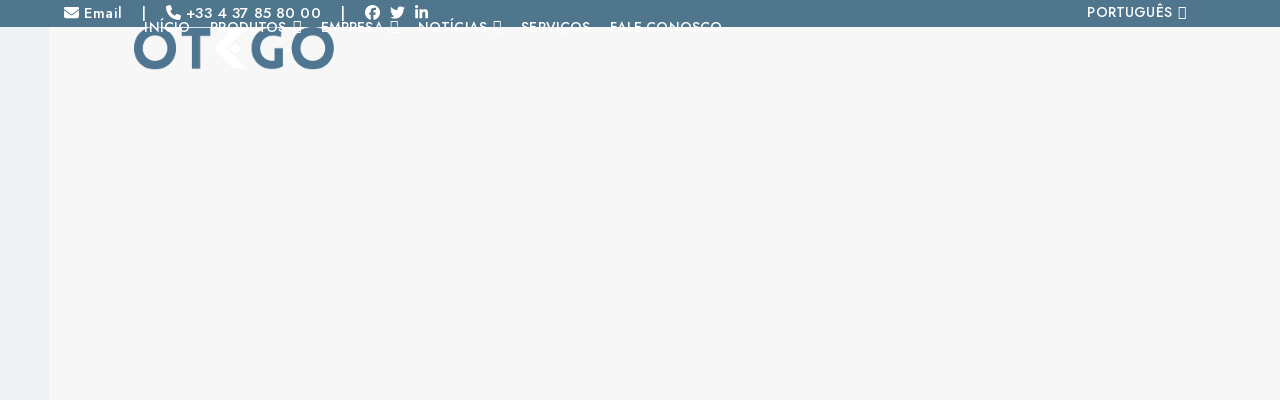

--- FILE ---
content_type: text/html; charset=UTF-8
request_url: https://otegotextile.com/pt-pt/news/innerliner-butilico-ou-camada-hermetica-em-um-pneu-radial/
body_size: 24203
content:
<!DOCTYPE html>
<html lang="pt-pt" >
<head>
<meta charset="UTF-8">
<link rel="profile" href="https://gmpg.org/xfn/11">
<meta name='robots' content='index, follow, max-image-preview:large, max-snippet:-1, max-video-preview:-1' />
<script>
window.koko_analytics = {"url":"https:\/\/otegotextile.com\/wp-admin\/admin-ajax.php?action=koko_analytics_collect","site_url":"https:\/\/otegotextile.com\/pt-pt\/","post_id":5832,"path":"news\/innerliner-butilico-ou-camada-hermetica-em-um-pneu-radial\/","method":"none","use_cookie":false};
</script>
<meta name="viewport" content="width=device-width, initial-scale=1">

	<!-- This site is optimized with the Yoast SEO plugin v26.8 - https://yoast.com/product/yoast-seo-wordpress/ -->
	<title>Innerliner butílico ou camada hermética em um pneu radial - Release liners - Otego</title>
	<meta name="description" content="A camada butílica ou hermética é um componente crítico do pneu. Essa fina camada fornece melhor retenção da pressão de inflação e ajuda a diminuir a resistência" />
	<link rel="canonical" href="https://otegotextile.com/pt-pt/news/innerliner-butilico-ou-camada-hermetica-em-um-pneu-radial/" />
	<meta property="og:locale" content="pt_PT" />
	<meta property="og:type" content="article" />
	<meta property="og:title" content="Innerliner butílico ou camada hermética em um pneu radial - Release liners - Otego" />
	<meta property="og:description" content="A camada butílica ou hermética é um componente crítico do pneu. Essa fina camada fornece melhor retenção da pressão de inflação e ajuda a diminuir a resistência ao rolamento, um&hellip;" />
	<meta property="og:url" content="https://otegotextile.com/pt-pt/news/innerliner-butilico-ou-camada-hermetica-em-um-pneu-radial/" />
	<meta property="og:site_name" content="Otego" />
	<meta property="article:publisher" content="https://www.facebook.com/OtegoTextile" />
	<meta property="article:published_time" content="2020-06-24T03:45:54+00:00" />
	<meta property="article:modified_time" content="2022-11-01T10:24:49+00:00" />
	<meta property="og:image" content="https://otegotextile.com/wp-content/uploads/2020/06/butyl-liner.jpg" />
	<meta property="og:image:width" content="3000" />
	<meta property="og:image:height" content="1500" />
	<meta property="og:image:type" content="image/jpeg" />
	<meta name="author" content="Otego" />
	<meta name="twitter:card" content="summary_large_image" />
	<meta name="twitter:creator" content="@OtegoTextile" />
	<meta name="twitter:site" content="@OtegoTextile" />
	<meta name="twitter:label1" content="Escrito por" />
	<meta name="twitter:data1" content="Otego" />
	<meta name="twitter:label2" content="Tempo estimado de leitura" />
	<meta name="twitter:data2" content="2 minutos" />
	<script type="application/ld+json" class="yoast-schema-graph">{"@context":"https://schema.org","@graph":[{"@type":"Article","@id":"https://otegotextile.com/pt-pt/news/innerliner-butilico-ou-camada-hermetica-em-um-pneu-radial/#article","isPartOf":{"@id":"https://otegotextile.com/pt-pt/news/innerliner-butilico-ou-camada-hermetica-em-um-pneu-radial/"},"author":{"name":"Otego","@id":"https://otegotextile.com/pt-pt/#/schema/person/502f9632fe51b89ba64c661aa438259d"},"headline":"Innerliner butílico ou camada hermética em um pneu radial","datePublished":"2020-06-24T03:45:54+00:00","dateModified":"2022-11-01T10:24:49+00:00","mainEntityOfPage":{"@id":"https://otegotextile.com/pt-pt/news/innerliner-butilico-ou-camada-hermetica-em-um-pneu-radial/"},"wordCount":466,"publisher":{"@id":"https://otegotextile.com/pt-pt/#organization"},"image":{"@id":"https://otegotextile.com/pt-pt/news/innerliner-butilico-ou-camada-hermetica-em-um-pneu-radial/#primaryimage"},"thumbnailUrl":"https://otegotextile.com/wp-content/uploads/2020/06/butyl-liner.jpg","articleSection":["Indústria da Borracha","Indústria da Borracha"],"inLanguage":"pt-PT"},{"@type":["WebPage","ItemPage"],"@id":"https://otegotextile.com/pt-pt/news/innerliner-butilico-ou-camada-hermetica-em-um-pneu-radial/","url":"https://otegotextile.com/pt-pt/news/innerliner-butilico-ou-camada-hermetica-em-um-pneu-radial/","name":"Innerliner butílico ou camada hermética em um pneu radial - Release liners - Otego","isPartOf":{"@id":"https://otegotextile.com/pt-pt/#website"},"primaryImageOfPage":{"@id":"https://otegotextile.com/pt-pt/news/innerliner-butilico-ou-camada-hermetica-em-um-pneu-radial/#primaryimage"},"image":{"@id":"https://otegotextile.com/pt-pt/news/innerliner-butilico-ou-camada-hermetica-em-um-pneu-radial/#primaryimage"},"thumbnailUrl":"https://otegotextile.com/wp-content/uploads/2020/06/butyl-liner.jpg","datePublished":"2020-06-24T03:45:54+00:00","dateModified":"2022-11-01T10:24:49+00:00","breadcrumb":{"@id":"https://otegotextile.com/pt-pt/news/innerliner-butilico-ou-camada-hermetica-em-um-pneu-radial/#breadcrumb"},"inLanguage":"pt-PT","potentialAction":[{"@type":"ReadAction","target":["https://otegotextile.com/pt-pt/news/innerliner-butilico-ou-camada-hermetica-em-um-pneu-radial/"]}]},{"@type":"ImageObject","inLanguage":"pt-PT","@id":"https://otegotextile.com/pt-pt/news/innerliner-butilico-ou-camada-hermetica-em-um-pneu-radial/#primaryimage","url":"https://otegotextile.com/wp-content/uploads/2020/06/butyl-liner.jpg","contentUrl":"https://otegotextile.com/wp-content/uploads/2020/06/butyl-liner.jpg","width":3000,"height":1500,"caption":"butyl rubber release liner otego dickson PTL"},{"@type":"BreadcrumbList","@id":"https://otegotextile.com/pt-pt/news/innerliner-butilico-ou-camada-hermetica-em-um-pneu-radial/#breadcrumb","itemListElement":[{"@type":"ListItem","position":1,"name":"Indústria da Borracha","item":"https://otegotextile.com/pt-pt/news/category/industria-da-borracha/"},{"@type":"ListItem","position":2,"name":"Innerliner butílico ou camada hermética em um pneu radial"}]},{"@type":"WebSite","@id":"https://otegotextile.com/pt-pt/#website","url":"https://otegotextile.com/pt-pt/","name":"Otego","description":"Improve Safety &amp; Productivity for Our Customers Worldwide","publisher":{"@id":"https://otegotextile.com/pt-pt/#organization"},"potentialAction":[{"@type":"SearchAction","target":{"@type":"EntryPoint","urlTemplate":"https://otegotextile.com/pt-pt/?s={search_term_string}"},"query-input":{"@type":"PropertyValueSpecification","valueRequired":true,"valueName":"search_term_string"}}],"inLanguage":"pt-PT"},{"@type":"Organization","@id":"https://otegotextile.com/pt-pt/#organization","name":"OTEGO","url":"https://otegotextile.com/pt-pt/","logo":{"@type":"ImageObject","inLanguage":"pt-PT","@id":"https://otegotextile.com/pt-pt/#/schema/logo/image/","url":"https://otegotextile.com/wp-content/uploads/2020/12/Logo-Otego-Black-Baseline.png","contentUrl":"https://otegotextile.com/wp-content/uploads/2020/12/Logo-Otego-Black-Baseline.png","width":3848,"height":2000,"caption":"OTEGO"},"image":{"@id":"https://otegotextile.com/pt-pt/#/schema/logo/image/"},"sameAs":["https://www.facebook.com/OtegoTextile","https://x.com/OtegoTextile","https://www.linkedin.com/company/otego-textile","https://www.youtube.com/channel/UCatzolbDQhzYHFwYbdIaFGw"]},{"@type":"Person","@id":"https://otegotextile.com/pt-pt/#/schema/person/502f9632fe51b89ba64c661aa438259d","name":"Otego","image":{"@type":"ImageObject","inLanguage":"pt-PT","@id":"https://otegotextile.com/pt-pt/#/schema/person/image/","url":"https://secure.gravatar.com/avatar/8669714835a067f290b2dfbee8485bb6c014bf76e6a42e1a2fa34fa1eebe8bea?s=96&d=mm&r=g","contentUrl":"https://secure.gravatar.com/avatar/8669714835a067f290b2dfbee8485bb6c014bf76e6a42e1a2fa34fa1eebe8bea?s=96&d=mm&r=g","caption":"Otego"},"url":"https://otegotextile.com/pt-pt/news/author/corentin/"}]}</script>
	<!-- / Yoast SEO plugin. -->


<link rel="alternate" type="application/rss+xml" title="Otego &raquo; Feed" href="https://otegotextile.com/pt-pt/feed/" />
<link rel="alternate" type="application/rss+xml" title="Otego &raquo; Feed de comentários" href="https://otegotextile.com/pt-pt/comments/feed/" />
<link rel="alternate" type="text/calendar" title="Otego &raquo; Feed iCal" href="https://otegotextile.com/pt-pt/eventos/?ical=1" />
<link rel="alternate" title="oEmbed (JSON)" type="application/json+oembed" href="https://otegotextile.com/pt-pt/wp-json/oembed/1.0/embed?url=https%3A%2F%2Fotegotextile.com%2Fpt-pt%2Fnews%2Finnerliner-butilico-ou-camada-hermetica-em-um-pneu-radial%2F" />
<link rel="alternate" title="oEmbed (XML)" type="text/xml+oembed" href="https://otegotextile.com/pt-pt/wp-json/oembed/1.0/embed?url=https%3A%2F%2Fotegotextile.com%2Fpt-pt%2Fnews%2Finnerliner-butilico-ou-camada-hermetica-em-um-pneu-radial%2F&#038;format=xml" />
<style id='wp-img-auto-sizes-contain-inline-css'>
img:is([sizes=auto i],[sizes^="auto," i]){contain-intrinsic-size:3000px 1500px}
/*# sourceURL=wp-img-auto-sizes-contain-inline-css */
</style>
<link rel='stylesheet' id='wphb-1-css' href='https://otegotextile.com/wp-content/uploads/hummingbird-assets/33a43c8d85138dc0e75ebacb78ee1ef4.css' media='all' />
<link rel='stylesheet' id='dashicons-css' href='https://otegotextile.com/wp-includes/css/dashicons.min.css' media='all' />
<link rel='stylesheet' id='wphb-2-css' href='https://otegotextile.com/wp-content/uploads/hummingbird-assets/5ed658bec5d6795c4a02b2a27a741dde.css' media='all' />
<link rel='stylesheet' id='wpex-style-css' href='https://otegotextile.com/wp-content/themes/total-child-theme/style.css' media='all' />
<link rel='stylesheet' id='wpex-mobile-menu-breakpoint-max-css' href='https://otegotextile.com/wp-content/themes/Total/assets/css/frontend/breakpoints/max.min.css' media='only screen and (max-width:959px)' />
<link rel='stylesheet' id='wpex-mobile-menu-breakpoint-min-css' href='https://otegotextile.com/wp-content/themes/Total/assets/css/frontend/breakpoints/min.min.css' media='only screen and (min-width:960px)' />
<link rel='stylesheet' id='wphb-3-css' href='https://otegotextile.com/wp-content/uploads/hummingbird-assets/090d33346fab2accd2d00a41e449395a.css' media='all' />
<script id="wpml-cookie-js-extra">
var wpml_cookies = {"wp-wpml_current_language":{"value":"pt-pt","expires":1,"path":"/"}};
var wpml_cookies = {"wp-wpml_current_language":{"value":"pt-pt","expires":1,"path":"/"}};
//# sourceURL=wpml-cookie-js-extra
</script>
<script src="https://otegotextile.com/wp-content/plugins/sitepress-multilingual-cms/res/js/cookies/language-cookie.js" id="wpml-cookie-js" defer data-wp-strategy="defer"></script>
<script src="https://otegotextile.com/wp-includes/js/jquery/jquery.min.js" id="jquery-core-js"></script>
<script src="https://otegotextile.com/wp-includes/js/jquery/jquery-migrate.min.js" id="jquery-migrate-js"></script>
<script src="//otegotextile.com/wp-content/plugins/revslider/sr6/assets/js/rbtools.min.js" id="tp-tools-js"></script>
<script src="//otegotextile.com/wp-content/plugins/revslider/sr6/assets/js/rs6.min.js" id="revmin-js"></script>
<script id="wpex-core-js-extra">
var wpex_theme_params = {"selectArrowIcon":"\u003Cspan class=\"wpex-select-arrow__icon wpex-icon--sm wpex-flex wpex-icon\" aria-hidden=\"true\"\u003E\u003Csvg viewBox=\"0 0 24 24\" xmlns=\"http://www.w3.org/2000/svg\"\u003E\u003Crect fill=\"none\" height=\"24\" width=\"24\"/\u003E\u003Cg transform=\"matrix(0, -1, 1, 0, -0.115, 23.885)\"\u003E\u003Cpolygon points=\"17.77,3.77 16,2 6,12 16,22 17.77,20.23 9.54,12\"/\u003E\u003C/g\u003E\u003C/svg\u003E\u003C/span\u003E","customSelects":".widget_categories form,.widget_archive select,.vcex-form-shortcode select","scrollToHash":"1","localScrollFindLinks":"1","localScrollHighlight":"1","localScrollUpdateHash":"1","scrollToHashTimeout":"500","localScrollTargets":"li.local-scroll a, a.local-scroll, .local-scroll-link, .local-scroll-link \u003E a,.sidr-class-local-scroll-link,li.sidr-class-local-scroll \u003E span \u003E a,li.sidr-class-local-scroll \u003E a","localScrollSpeed":"1000","scrollToBehavior":"smooth"};
//# sourceURL=wpex-core-js-extra
</script>
<script src="https://otegotextile.com/wp-content/themes/Total/assets/js/frontend/core.min.js" id="wpex-core-js" defer data-wp-strategy="defer"></script>
<script id="wpex-inline-js-after">
!function(){const e=document.querySelector("html"),t=()=>{const t=window.innerWidth-document.documentElement.clientWidth;t&&e.style.setProperty("--wpex-scrollbar-width",`${t}px`)};t(),window.addEventListener("resize",(()=>{t()}))}();
//# sourceURL=wpex-inline-js-after
</script>
<script id="wpex-sticky-header-js-extra">
var wpex_sticky_header_params = {"breakpoint":"960","mobileSupport":"1","shrink":"1","shrinkOnMobile":"1","shrinkHeight":"45"};
//# sourceURL=wpex-sticky-header-js-extra
</script>
<script src="https://otegotextile.com/wp-content/themes/Total/assets/js/frontend/sticky/header.min.js" id="wpex-sticky-header-js" defer data-wp-strategy="defer"></script>
<script src="https://otegotextile.com/wp-content/themes/Total/assets/js/frontend/social-share.min.js" id="wpex-social-share-js" defer data-wp-strategy="defer"></script>
<script></script><link rel="https://api.w.org/" href="https://otegotextile.com/pt-pt/wp-json/" /><link rel="alternate" title="JSON" type="application/json" href="https://otegotextile.com/pt-pt/wp-json/wp/v2/posts/5832" /><meta name="generator" content="WPML ver:4.8.6 stt:59,61,1,4,3,28,29,41,45,2;" />
<meta name="tec-api-version" content="v1"><meta name="tec-api-origin" content="https://otegotextile.com/pt-pt/"><link rel="alternate" href="https://otegotextile.com/pt-pt/wp-json/tribe/events/v1/" />			<style>.cmplz-hidden {
					display: none !important;
				}</style><link rel="icon" href="https://otegotextile.com/wp-content/uploads/2020/01/favicon.png" sizes="32x32"><link rel="shortcut icon" href="https://otegotextile.com/wp-content/uploads/2020/01/favicon.png">
<link rel='stylesheet' id='10755-css'  href='https://otegotextile.com/wp-content/uploads/winp-css-js/10755.css?ver=1635505480' type='text/css' media='all' />
<style>
@import url('https://fonts.googleapis.com/css2?family=Jost:ital,wght@0,500;0,700;1,500;1,700&display=swap');
</style>
<noscript><style>body:not(.content-full-screen) .wpex-vc-row-stretched[data-vc-full-width-init="false"]{visibility:visible;}</style></noscript><script>function setREVStartSize(e){
			//window.requestAnimationFrame(function() {
				window.RSIW = window.RSIW===undefined ? window.innerWidth : window.RSIW;
				window.RSIH = window.RSIH===undefined ? window.innerHeight : window.RSIH;
				try {
					var pw = document.getElementById(e.c).parentNode.offsetWidth,
						newh;
					pw = pw===0 || isNaN(pw) || (e.l=="fullwidth" || e.layout=="fullwidth") ? window.RSIW : pw;
					e.tabw = e.tabw===undefined ? 0 : parseInt(e.tabw);
					e.thumbw = e.thumbw===undefined ? 0 : parseInt(e.thumbw);
					e.tabh = e.tabh===undefined ? 0 : parseInt(e.tabh);
					e.thumbh = e.thumbh===undefined ? 0 : parseInt(e.thumbh);
					e.tabhide = e.tabhide===undefined ? 0 : parseInt(e.tabhide);
					e.thumbhide = e.thumbhide===undefined ? 0 : parseInt(e.thumbhide);
					e.mh = e.mh===undefined || e.mh=="" || e.mh==="auto" ? 0 : parseInt(e.mh,0);
					if(e.layout==="fullscreen" || e.l==="fullscreen")
						newh = Math.max(e.mh,window.RSIH);
					else{
						e.gw = Array.isArray(e.gw) ? e.gw : [e.gw];
						for (var i in e.rl) if (e.gw[i]===undefined || e.gw[i]===0) e.gw[i] = e.gw[i-1];
						e.gh = e.el===undefined || e.el==="" || (Array.isArray(e.el) && e.el.length==0)? e.gh : e.el;
						e.gh = Array.isArray(e.gh) ? e.gh : [e.gh];
						for (var i in e.rl) if (e.gh[i]===undefined || e.gh[i]===0) e.gh[i] = e.gh[i-1];
											
						var nl = new Array(e.rl.length),
							ix = 0,
							sl;
						e.tabw = e.tabhide>=pw ? 0 : e.tabw;
						e.thumbw = e.thumbhide>=pw ? 0 : e.thumbw;
						e.tabh = e.tabhide>=pw ? 0 : e.tabh;
						e.thumbh = e.thumbhide>=pw ? 0 : e.thumbh;
						for (var i in e.rl) nl[i] = e.rl[i]<window.RSIW ? 0 : e.rl[i];
						sl = nl[0];
						for (var i in nl) if (sl>nl[i] && nl[i]>0) { sl = nl[i]; ix=i;}
						var m = pw>(e.gw[ix]+e.tabw+e.thumbw) ? 1 : (pw-(e.tabw+e.thumbw)) / (e.gw[ix]);
						newh =  (e.gh[ix] * m) + (e.tabh + e.thumbh);
					}
					var el = document.getElementById(e.c);
					if (el!==null && el) el.style.height = newh+"px";
					el = document.getElementById(e.c+"_wrapper");
					if (el!==null && el) {
						el.style.height = newh+"px";
						el.style.display = "block";
					}
				} catch(e){
					console.log("Failure at Presize of Slider:" + e)
				}
			//});
		  };</script>
		<style id="wp-custom-css">
			/* entete langue */#lang_choice_polylang-3{background-color:transparent;border:none;text-transform:uppercase;color:white!important;width:auto;}.wop_tiny1 ul{list-style:none!important;}#top-bar-wrap{padding:0!important;}#top-bar-wrap.wpex-full-width .container{width:80%!important;}#top-bar{padding:1px 5% 0;z-index:90;}#top-bar.container{padding-top:0px;height:auto;}.top-bar-left{margin-right:auto;}.top-bar-right{margin-left:auto;}.top-bar-right ul li{display:inline;vertical-align:middle;}.top-bar-right img{vertical-align:-13%;width:16px;}#top-bar-social-alt.top-bar-right{padding-top:0px;}#text-7 ::marker{display:none;}/*top bar reduction*/#top-bar p{margin:auto;}#top-bar ul{margin-bottom:0px;margin-left:auto;}/* slider */.tparrows:before{color:#50768E;}@media screen and (min-width:480px){.slider{aspect-ratio:96/25;max-height:500px;}}@media screen and (max-width:479px){.slider{aspect-ratio:4/5;}span.separator{display:none !important;}}/* en-tete */#site-navigation-wrap{padding-top:5px;}#site-header-inner{width:79%;}#site-header.fixed-scroll{z-index:85;}@media screen and (max-width:600px){#site-header-inner{padding-bottom:0px !important;}#site-header.fixed-scroll{z-index:95 !important;}#mega-menu-wrap-main_menu .mega-menu-toggle{bottom:28px;top:auto;border-radius:50px 0 0 50px;right:-45px;padding-left:5px;}}/* menu mobile */.sticky-header-shrunk.on-shrink-adjust-height #site-header-inner{padding-block-start:var(--wpex-site-header-shrink-end-padding-top,0px);}.wpex-mobile-menu #sidr-id-mega-menu-main_menu{margin:0 20px!important;}.wpex-mobile-menu .sidr-class-mega-menu-columns-3-of-12 .sidr-class-mega-menu-link{color:#50768E;font-weight:600;border-bottom:1px solid #50768E;}.wpex-mobile-menu .sidr-class-mega-menu-item-object-page a{color:#84898c!important;border:none!important;font-weight:300!important;}/* tour */#aircraft_industry.vc_active{background-image:url(https://otegotextile.com/wp-content/uploads/2019/02/aircraft-solution.jpg);background-size:cover;background-repeat:no-repeat;background-position:center;min-height:330px;}#release-liner.vc_active{background-image:url(https://otegotextile.com/wp-content/uploads/2019/02/release-liners-solution.jpg);background-size:cover;background-repeat:no-repeat;background-position:center;min-height:330px;}#bellow-fabrics.vc_active{background-image:url(https://otegotextile.com/wp-content/uploads/2019/02/bellow-fabric-solution.jpg);background-size:cover;background-repeat:no-repeat;background-position:center;min-height:330px;}#tapes.vc_active{background-image:url(https://otegotextile.com/wp-content/uploads/2019/02/waterproof-seam-sealing-solution.jpg);background-size:cover;background-repeat:no-repeat;background-position:center;min-height:330px;}#ducting.vc_active{background-image:url(https://otegotextile.com/wp-content/uploads/2019/02/flexible-ducting-solution.jpg);background-size:cover;background-repeat:no-repeat;background-position:center;min-height:330px;}#ppe_fabrics.vc_active{background-image:url(https://otegotextile.com/wp-content/uploads/2019/02/heat-protective-solution.jpg);background-size:cover;background-repeat:no-repeat;background-position:center;min-height:330px;}.vc_tta-panel-body{border:0px;}.vc_tta-tabs-container{border-right:1px solid #50768E;}.vc_tta-tab a{border:0px!important;background-color:transparent!important;}.vc_tta-title-text{color:#84898c!important;font-size:16px;}.vc_active .vc_tta-title-text{color:black!important;font-weight:500;}.vc_tta-tab:after{content:'';position:absolute;height:1px;width:50px;background-color:#50768E;}.vc_tta-tab a{padding-left:0!important;}.vc_tta-tabs-container{width:30%;}/* bouton */.vc_btn3-container{margin-bottom:0;}.vc_btn3.vc_btn3-color-danger{background-color:#50768E;font-size:22px;font-weight:600;}/* puces */#custom-puce ul li{background-image:url('https://otegotextile.com/wp-content/themes/total-child-theme/puce-bleue.svg');background-repeat:no-repeat;background-position:0 50%;padding:0px 0 0px 25px;margin:.4em 0;list-style:none;}#custom-puce ul{margin-left:0!important;}/* onglet sidebar*/.vc_tta-panel-heading,.vc_tta-panel-body{border:0px!important;}.vc_tta-controls-icon::before,.vc_tta-controls-icon::after{border-color:#ED1C24!important;}.vc_tta-accordion .vc_tta-panel:after{content:'';position:absolute;right:0;height:1px;width:50px;background-color:#50768E;}.vc_tta-controls-icon{right:0!important;}.vc_tta-panel-heading:hover{background-color:white!important;}/* trame bloc rouge */.vc_custom_1530885963420,.vc_custom_1542101950044,.vc_custom_1547804217809{position:relative;}.padding-left{padding-left:11%;}/* Social Articles */#smedia li{width:32.5%;}/* border */.vcex-blog-entry-details{border:none;padding:20px 0;}.img-corner img{border-radius:10px;}/* shadow */.vc_custom_1531819235987{-moz-box-shadow:5px 5px 10px 0px #656565;-webkit-box-shadow:5px 5px 10px 0px #656565;-o-box-shadow:5px 5px 10px 0px #656565;box-shadow:5px 5px 10px 0px #656565;}.vc-max-width-80{margin:0 5%;}/* bloc bref */#bref{background-position:right!important;border-radius:10px!important;background-color:#50768E!important;}/* queries */@media (max-width:768px){.padding-left{padding-left:0!important;}.vc_tta-panel-heading{background-color:white!important;text-align:center!important;}.vc_tta-panel:after{content:'';position:absolute;right:0;left:0;margin:auto;height:1px;width:50px;background-color:#50768E;}#rev_slider_2_1 .uranus.tparrows:before{width:25px;height:25px;line-height:25px;font-size:25px;}#rev_slider_2_1 .uranus.tparrows{transform:initial!important;}.tp-rightarrow{left:100%!important;right:0px;}.tparrows{display:block!important;}.wp-image-183{right:14px!important;top:-50px!important;width:70px!important;}.vc_tta-accordion .vc_tta-panel:after{right:0!important;left:auto;}.vc_custom_1531817474255 h2{text-align:center!important;}.vc-max-width-80{margin:0 5%;}.vc_custom_1530880276898{border-left-width:0px!important;}#custom-puce ul li{background-position:initial;}.sidr-class-mega-menu-item-object-page >a:first-child,.sidr-class-mega-menu-item-529 >a,.sidr-class-mega-menu-item-2037 >a,.sidr-class-mega-menu-item-2227 >a{font-weight:600!important;color:#50768E!important;}.sidr-class-mega-menu-columns-4-of-12 .sidr-class-mega-menu-item-has-children .sidr-class-mega-sub-menu{margin-left:20px!important;}.sidr-class-mega-menu-columns-4-of-12 .sidr-class-mega-menu-item-has-children .sidr-class-mega-sub-menu a{color:black!important;}.sidr-class-mega-menu-item-529 >ul{margin-left:20px!important;}.wop_tiny1 ul{margin:0px;}.textwidget .wpex-inline:nth-of-type(2){display:none!important;}.textwidget .wpex-inline:nth-of-type(4){display:none!important;}.top-bar-right{float:initial;text-align:center;}.tp-caption{font-size:20px!important;}}/* breadcrumbs */#breadcrumbs{text-transform:uppercase;}#breadcrumbs .breadcrumb_last{color:#50768E;}#breadcrumbs a{color:#2F3238;}#breadcrumbs::before{content:"■ ";font-size:20px;color:#50768E;}/* formulaire */#footer .two_column span{display:table-cell;width:75%;}.fa-refresh{display:none!important;}.two_column span{display:table-cell;width:50%;}.two_column span:first-of-type{padding-right:10px;}.two_column{display:table;width:100%;}.two_column input{width:100%;}.wpcf7-list-item-label{font-size:14px;line-height:10px;color:black;}.field{margin-top:10px;}.intl-tel-input.allow-dropdown{width:100%;}#label-title{color:#50768E;font-weight:600;}span.wpcf7-list-item{margin-top:10px;}/* menu */ul.mega-sub-menu{backdrop-filter:blur(5px);}.mega-menu-item-529 >.mega-sub-menu{width:90vw!important;margin:0 5vw !important;-webkit-box-shadow:9px 10px 19px -10px rgba(0,0,0,0.75)!important;-moz-box-shadow:9px 10px 19px -10px rgba(0,0,0,0.75)!important;box-shadow:9px 10px 19px -10px rgba(0,0,0,0.75)!important;position:fixed;}/* choix langue */#lang_choice_polylang-3 option{color:black!important;}#lang_choice_polylang-3{background-color:transparent!important;}#text-3{padding-bottom:0px;}/* search result */.search-results #main{padding-top:50px;}.products{opacity:0.6;}/* fleche */#rev_slider_1_1 .uranus.tparrows:before{font-size:55px;}/* pages légales */su-tabs-pane.legaltab{padding:50px;}/* events */.upcoming{background-color:#2F3238;border-radius:0px 0px 10px 10px;}.upcoming img,.upcoming span{border-radius:0px 0px 10px 10px !important;}.upcoming img{object-fit:contain !important;}/* allemand */.overlay-title{font-size:11px!important;font-weight:500!important;text-transform:uppercase;}@media (max-width:768px){.tp-caption #custom-puce ul li{font-size:12px;}#rev_slider_6_1 .uranus.tparrows:before{width:20px!important;height:20px!important;line-height:50px!important;font-size:20px!important;}}.grecaptcha-badge{display:none!important;}/* portfolio */.overlay-title{font-size:15px!important;}#footer-table{table-layout:fixed;width:100%;border-width:0px;}#footer-table td{width:50%;border:0px;padding-top:0px;}.footer-colomn{text-align:center;font-weight:bolder;}.portfolio-entry-media img{border-radius:10px;width:100%;}/* Events */.tribe-common--breakpoint-medium.tribe-events .tribe-events-header--has-event-search .tribe-events-c-events-bar{border-radius:10px;overflow:hidden;}.archive .tribe-events-l-container{margin-top:40px;}.tribe-events .tribe-events-calendar-list__event-featured-image-link{background:white;border-radius:10px;padding:5px;height:210px;display:flex;align-items:center;}.tribe-events .tribe-events-calendar-list__event-featured-image{max-height:200px;object-fit:contain;border-radius:5px;}/* articles */.vcex-blog-entry-media.entry-media img{aspect-ratio:2;}h2{color:#50768E;}table.graphic-table td{border:0px;padding:2px;}tr.cells-height td{height:50px;vertical-align:middle;padding:0px;}tr.cells-height2 td{vertical-align:top;padding-left:5px;padding-right:5px;padding-top:25px;}.su-tabs-pane{padding:0px !important;}table.iso table th,table td{min-width:120px;}#ticon-footer span{color:white !important;}article.single-blog-article{margin-top:20px;}#sidebar{margin-top:20px;}#post-media img{border-radius:10px;}.related-post-thumb img{border-radius:10px;}@media only screen and (max-width:500px){#cc-window.cc-floating{min-width:0px !important;width:100vw;}.cc-message{margin:1em 1em 1em !important;}.cc-compliance{width:100vw;display:contents !important;}.cc-allow{height:70px;}}@media only screen and (max-width:700px){table.graphic-table td{display:block;width:100% !important;margin-bottom:20%}tr.cells-height td{height:auto;vertical-align:middle;padding:0px;margin-bottom:5%}tr.cells-height2 td{padding-top:0px;height:0px;margin-bottom:90px;padding-left:8%;padding-right:8%;}table td.separator-image{display:none;}#separator{display:none;}table.iso table th,table td{width:100% !important;display:block;}}#ticon-footer .wpex-social-btn{background-color:#2F3238;display:flex;margin:0;padding:5px;}/* texte */.uppercase{text-transform:uppercase;}/*color*/.vcex-divider{border-color:#50768E!important;}.white-text{color:white !important;}/*button*/.vc_btn3-container a{background-color:#50768e!important;text-transform:uppercase!important;color:white!important;border-radius:30px!important;font-size:16px!important;}.theme-button{background-color:#50768e!important;}/*radius*/.radius-10px,.radius-10px *,form *,.theme-button-wrap a{border-radius:10px!important;}.iti-flag{border-radius:2px !important;}/*menu on phone*/.sidr-class-mega-menu-columns-4-of-12 .sidr-class-mega-menu-item-has-children .sidr-class-mega-sub-menu a{color:grey !important;}		</style>
		<noscript><style> .wpb_animate_when_almost_visible { opacity: 1; }</style></noscript><style type="text/css">/** Mega Menu CSS: fs **/</style>
<style data-type="wpex-css" id="wpex-css">/*TYPOGRAPHY*/body{font-family:Jost;font-weight:500;font-style:normal;font-size:15px;color:#2f3238;letter-spacing:0.01em;}:root{--wpex-btn-font-family:Jost;--wpex-btn-font-weight:500;--wpex-btn-font-style:normal;--wpex-btn-text-transform:capitalize;}.main-navigation-ul .link-inner{font-family:Jost;font-weight:500;font-style:normal;text-transform:uppercase;}h1,.wpex-h1{font-family:Jost;font-weight:700;font-style:normal;font-size:50px;color:#ffffff;line-height:60px;letter-spacing:0.01em;text-transform:uppercase;margin:0px;}h2,.wpex-h2{font-weight:500;font-style:normal;font-size:30px;color:#50768e;text-transform:uppercase;}/*ADVANCED STYLING CSS*/#site-logo .logo-img{max-height:20px;width:auto;}/*CUSTOMIZER STYLING*/:root{--wpex-bg-color:#eef1f3;--wpex-link-color:#50768e;--wpex-hover-heading-link-color:#50768e;--wpex-hover-link-color:#2f3238;--wpex-btn-border-radius:0px;--wpex-btn-color:#ffffff;--wpex-hover-btn-color:#2f3238;--wpex-btn-bg:#50768e;--wpex-hover-btn-bg:#ffffff;--wpex-site-header-shrink-start-height:50px;--wpex-site-header-shrink-end-height:25px;--wpex-vc-column-inner-margin-bottom:0px;}.site-boxed{--wpex-bg-color:#eef1f3;}#site-scroll-top{background-color:#ffffff;color:#50768e;}#site-scroll-top:hover{background-color:#eaeaea;color:#2f3238;}#top-bar-wrap{background-color:#50768e;border-color:#50768e;}.wpex-top-bar-sticky{background-color:#50768e;}#top-bar{color:#ffffff;--wpex-text-2:#ffffff;--wpex-text-3:#ffffff;--wpex-text-4:#ffffff;--wpex-link-color:#ffffff;padding-block-end:01px;}#site-header{--wpex-site-header-bg-color:#2f3238;}.logo-padding{padding-block-start:0px;padding-block-end:0px;}@media only screen and (min-width:960px){#site-logo .logo-img{max-width:200px;}}@media only screen and (max-width:767px){:root,.site-boxed.wpex-responsive #wrap{--wpex-container-width:90%;}#site-logo .logo-img{max-width:160px;}}</style><link rel='stylesheet' id='rs-plugin-settings-css' href='//otegotextile.com/wp-content/plugins/revslider/sr6/assets/css/rs6.css' media='all' />
<style id='rs-plugin-settings-inline-css'>
#rs-demo-id {}
/*# sourceURL=rs-plugin-settings-inline-css */
</style>
</head>

<body data-rsssl=1 data-cmplz=1 class="wp-singular post-template-default single single-post postid-5832 single-format-standard wp-custom-logo wp-embed-responsive wp-theme-Total wp-child-theme-total-child-theme tribe-no-js mega-menu-max-mega-menu-1 mega-menu-main-menu mega-menu-footer-menu wpml-language-pt-pt wpex-theme wpex-responsive no-composer site-full-width content-right-sidebar has-sidebar has-topbar sidebar-widget-icons hasnt-overlay-header page-header-disabled wpex-share-p-vertical wpex-no-js wpb-js-composer js-comp-ver-8.2 vc_responsive">


	
<a href="#content" class="skip-to-content">Skip to content</a>

	
	<span data-ls_id="#site_top" tabindex="-1"></span>
	<div id="outer-wrap" class="wpex-overflow-clip">
		
		
		
		<div id="wrap" class="wpex-clr">

			

	
		<div id="top-bar-wrap" class="top-bar-full-width wpex-border-b wpex-border-main wpex-border-solid wpex-print-hidden">

			<div id="top-bar" class="container wpex-relative wpex-py-15 wpex-md-flex wpex-justify-between wpex-items-center wpex-text-center wpex-md-text-initial">
	<div id="top-bar-content" class="has-content top-bar-left wpex-clr"><a href="/contact-us" class="wpex-inline"><span  style="font-size:;" class="wpex-icon" aria-hidden="true"><svg xmlns="http://www.w3.org/2000/svg" viewBox="0 0 512 512"><path d="M48 64C21.5 64 0 85.5 0 112c0 15.1 7.1 29.3 19.2 38.4L236.8 313.6c11.4 8.5 27 8.5 38.4 0L492.8 150.4c12.1-9.1 19.2-23.3 19.2-38.4c0-26.5-21.5-48-48-48H48zM0 176V384c0 35.3 28.7 64 64 64H448c35.3 0 64-28.7 64-64V176L294.4 339.2c-22.8 17.1-54 17.1-76.8 0L0 176z"/></svg></span> Email</a><span class="wpex-inline separator">|</span><span class="wpex-inline"><span  style="font-size:;" class="wpex-icon" aria-hidden="true"><svg xmlns="http://www.w3.org/2000/svg" viewBox="0 0 512 512"><path d="M164.9 24.6c-7.7-18.6-28-28.5-47.4-23.2l-88 24C12.1 30.2 0 46 0 64C0 311.4 200.6 512 448 512c18 0 33.8-12.1 38.6-29.5l24-88c5.3-19.4-4.6-39.7-23.2-47.4l-96-40c-16.3-6.8-35.2-2.1-46.3 11.6L304.7 368C234.3 334.7 177.3 277.7 144 207.3L193.3 167c13.7-11.2 18.4-30 11.6-46.3l-40-96z"/></svg></span> +33 4 37 85 80 00</span><span class="wpex-inline separator">|</span><a href="https://www.facebook.com/OtegoTextile" target="_blank" rel="noopener"><span  style="font-size:;" class="wpex-icon" aria-hidden="true"><svg xmlns="http://www.w3.org/2000/svg" viewBox="0 0 512 512"><path d="M512 256C512 114.6 397.4 0 256 0S0 114.6 0 256C0 376 82.7 476.8 194.2 504.5V334.2H141.4V256h52.8V222.3c0-87.1 39.4-127.5 125-127.5c16.2 0 44.2 3.2 55.7 6.4V172c-6-.6-16.5-1-29.6-1c-42 0-58.2 15.9-58.2 57.2V256h83.6l-14.4 78.2H287V510.1C413.8 494.8 512 386.9 512 256h0z"/></svg></span></a><span style="margin: 0 10px"><a href="https://twitter.com/OtegoTextile" target="_blank" rel="noopener"><span  style="font-size:;" class="wpex-icon" aria-hidden="true"><svg xmlns="http://www.w3.org/2000/svg" viewBox="0 0 512 512"><path d="M459.4 151.7c.3 4.5 .3 9.1 .3 13.6 0 138.7-105.6 298.6-298.6 298.6-59.5 0-114.7-17.2-161.1-47.1 8.4 1 16.6 1.3 25.3 1.3 49.1 0 94.2-16.6 130.3-44.8-46.1-1-84.8-31.2-98.1-72.8 6.5 1 13 1.6 19.8 1.6 9.4 0 18.8-1.3 27.6-3.6-48.1-9.7-84.1-52-84.1-103v-1.3c14 7.8 30.2 12.7 47.4 13.3-28.3-18.8-46.8-51-46.8-87.4 0-19.5 5.2-37.4 14.3-53 51.7 63.7 129.3 105.3 216.4 109.8-1.6-7.8-2.6-15.9-2.6-24 0-57.8 46.8-104.9 104.9-104.9 30.2 0 57.5 12.7 76.7 33.1 23.7-4.5 46.5-13.3 66.6-25.3-7.8 24.4-24.4 44.8-46.1 57.8 21.1-2.3 41.6-8.1 60.4-16.2-14.3 20.8-32.2 39.3-52.6 54.3z"/></svg></span></a></span><a href="https://www.linkedin.com/company/otego-textile" target="_blank" rel="noopener"><span  style="font-size:;" class="wpex-icon" aria-hidden="true"><svg xmlns="http://www.w3.org/2000/svg" viewBox="0 0 448 512"><path d="M100.3 448H7.4V148.9h92.9zM53.8 108.1C24.1 108.1 0 83.5 0 53.8a53.8 53.8 0 0 1 107.6 0c0 29.7-24.1 54.3-53.8 54.3zM447.9 448h-92.7V302.4c0-34.7-.7-79.2-48.3-79.2-48.3 0-55.7 37.7-55.7 76.7V448h-92.8V148.9h89.1v40.8h1.3c12.4-23.5 42.7-48.3 87.9-48.3 94 0 111.3 61.9 111.3 142.3V448z"/></svg></span></a></div>


	<div id="top-bar-social-alt" class="top-bar-right wpex-mt-10 wpex-md-mt-0"><div id="mega-menu-wrap-footer_menu" class="mega-menu-wrap"><div class="mega-menu-toggle"><div class="mega-toggle-blocks-left"></div><div class="mega-toggle-blocks-center"></div><div class="mega-toggle-blocks-right"><div class='mega-toggle-block mega-menu-toggle-animated-block mega-toggle-block-0' id='mega-toggle-block-0'><button aria-label="Toggle Menu" class="mega-toggle-animated mega-toggle-animated-slider" type="button" aria-expanded="false">
                  <span class="mega-toggle-animated-box">
                    <span class="mega-toggle-animated-inner"></span>
                  </span>
                </button></div></div></div><ul id="mega-menu-footer_menu" class="mega-menu max-mega-menu mega-menu-horizontal mega-no-js" data-event="click" data-effect="fade_up" data-effect-speed="200" data-effect-mobile="disabled" data-effect-speed-mobile="0" data-panel-width="body" data-mobile-force-width="body" data-second-click="close" data-document-click="collapse" data-vertical-behaviour="accordion" data-breakpoint="800" data-unbind="true" data-mobile-state="collapse_all" data-mobile-direction="vertical" data-hover-intent-timeout="300" data-hover-intent-interval="100"><li class="mega-menu-item mega-wpml-ls-slot-506 mega-wpml-ls-item mega-wpml-ls-item-pt-pt mega-wpml-ls-current-language mega-wpml-ls-menu-item mega-menu-item-type-wpml_ls_menu_item mega-menu-item-object-wpml_ls_menu_item mega-menu-item-has-children mega-menu-flyout mega-align-bottom-left mega-menu-flyout mega-menu-item-wpml-ls-506-pt-pt" id="mega-menu-item-wpml-ls-506-pt-pt"><a class="mega-menu-link" href="https://otegotextile.com/pt-pt/news/innerliner-butilico-ou-camada-hermetica-em-um-pneu-radial/" aria-expanded="false" tabindex="0">
<span class="wpml-ls-native" lang="pt-pt">Português</span><span class="mega-indicator" aria-hidden="true"></span></a>
<ul class="mega-sub-menu">
<li class="mega-menu-item mega-wpml-ls-slot-506 mega-wpml-ls-item mega-wpml-ls-item-en mega-wpml-ls-menu-item mega-wpml-ls-first-item mega-menu-item-type-wpml_ls_menu_item mega-menu-item-object-wpml_ls_menu_item mega-menu-flyout mega-menu-item-wpml-ls-506-en" id="mega-menu-item-wpml-ls-506-en"><a title="Switch to English" class="mega-menu-link" href="https://otegotextile.com/news/butyl-innerliner/">
<span class="wpml-ls-native" lang="en">English</span></a></li><li class="mega-menu-item mega-wpml-ls-slot-506 mega-wpml-ls-item mega-wpml-ls-item-fr mega-wpml-ls-menu-item mega-menu-item-type-wpml_ls_menu_item mega-menu-item-object-wpml_ls_menu_item mega-menu-flyout mega-menu-item-wpml-ls-506-fr" id="mega-menu-item-wpml-ls-506-fr"><a title="Switch to Français" class="mega-menu-link" href="https://otegotextile.com/fr/news/la-gomme-interieure-butyle-dun-pneu-radial/">
<span class="wpml-ls-native" lang="fr">Français</span></a></li><li class="mega-menu-item mega-wpml-ls-slot-506 mega-wpml-ls-item mega-wpml-ls-item-de mega-wpml-ls-menu-item mega-menu-item-type-wpml_ls_menu_item mega-menu-item-object-wpml_ls_menu_item mega-menu-flyout mega-menu-item-wpml-ls-506-de" id="mega-menu-item-wpml-ls-506-de"><a title="Switch to Deutsch" class="mega-menu-link" href="https://otegotextile.com/de/news/die-butyl-innenseele-eines-radialreifens/">
<span class="wpml-ls-native" lang="de">Deutsch</span></a></li><li class="mega-menu-item mega-wpml-ls-slot-506 mega-wpml-ls-item mega-wpml-ls-item-es mega-wpml-ls-menu-item mega-menu-item-type-wpml_ls_menu_item mega-menu-item-object-wpml_ls_menu_item mega-menu-flyout mega-menu-item-wpml-ls-506-es" id="mega-menu-item-wpml-ls-506-es"><a title="Switch to Español" class="mega-menu-link" href="https://otegotextile.com/es/news/el-butyl-innerliner-o-capa-hermetica-en-un-neumatico-radial/">
<span class="wpml-ls-native" lang="es">Español</span></a></li><li class="mega-menu-item mega-wpml-ls-slot-506 mega-wpml-ls-item mega-wpml-ls-item-ja mega-wpml-ls-menu-item mega-menu-item-type-wpml_ls_menu_item mega-menu-item-object-wpml_ls_menu_item mega-menu-flyout mega-menu-item-wpml-ls-506-ja" id="mega-menu-item-wpml-ls-506-ja"><a title="Switch to 日本語" class="mega-menu-link" href="https://otegotextile.com/ja/news/%e3%83%a9%e3%82%b8%e3%82%a2%e3%83%ab%e3%82%bf%e3%82%a4%e3%83%a4%e3%81%ae%e3%83%96%e3%83%81%e3%83%ab%e3%82%a4%e3%83%b3%e3%83%8a%e3%83%bc%e3%83%a9%e3%82%a4%e3%83%8a%e3%83%bc/">
<span class="wpml-ls-native" lang="ja">日本語</span></a></li><li class="mega-menu-item mega-wpml-ls-slot-506 mega-wpml-ls-item mega-wpml-ls-item-zh-hans mega-wpml-ls-menu-item mega-menu-item-type-wpml_ls_menu_item mega-menu-item-object-wpml_ls_menu_item mega-menu-flyout mega-menu-item-wpml-ls-506-zh-hans" id="mega-menu-item-wpml-ls-506-zh-hans"><a title="Switch to 简体中文" class="mega-menu-link" href="https://otegotextile.com/zh-hans/news/%e8%be%90%e5%b0%84%e8%83%8e%e4%b8%ad%e7%9a%84%e4%b8%81%e5%9f%ba%e8%83%b6%e6%b0%94%e5%af%86%e5%b1%82/">
<span class="wpml-ls-native" lang="zh-hans">简体中文</span></a></li><li class="mega-menu-item mega-wpml-ls-slot-506 mega-wpml-ls-item mega-wpml-ls-item-zh-hant mega-wpml-ls-menu-item mega-menu-item-type-wpml_ls_menu_item mega-menu-item-object-wpml_ls_menu_item mega-menu-flyout mega-menu-item-wpml-ls-506-zh-hant" id="mega-menu-item-wpml-ls-506-zh-hant"><a title="Switch to 繁體中文" class="mega-menu-link" href="https://otegotextile.com/zh-hant/news/%e5%ad%90%e5%8d%88%e7%b7%9a%e8%bc%aa%e8%83%8e%e7%9a%84%e4%b8%81%e5%9f%ba%e5%85%a7%e8%a5%af/">
<span class="wpml-ls-native" lang="zh-hant">繁體中文</span></a></li><li class="mega-menu-item mega-wpml-ls-slot-506 mega-wpml-ls-item mega-wpml-ls-item-ko mega-wpml-ls-menu-item mega-wpml-ls-last-item mega-menu-item-type-wpml_ls_menu_item mega-menu-item-object-wpml_ls_menu_item mega-menu-flyout mega-menu-item-wpml-ls-506-ko" id="mega-menu-item-wpml-ls-506-ko"><a title="Switch to 한국어" class="mega-menu-link" href="https://otegotextile.com/ko/news/%eb%a0%88%ec%9d%b4%eb%94%94%ec%96%bc-%ed%83%80%ec%9d%b4%ec%96%b4%ec%9d%98-%eb%b6%80%ed%8b%b8-%eb%82%b4%eb%b6%80-%eb%9d%bc%ec%9d%b4%eb%84%88/">
<span class="wpml-ls-native" lang="ko">한국어</span></a></li></ul>
</li></ul></div></div>

</div>

		</div>

	
<div id="site-header-sticky-wrapper" class="wpex-sticky-header-holder not-sticky wpex-print-hidden">	<header id="site-header" class="header-one wpex-z-sticky wpex-dropdown-style-minimal-sq wpex-dropdowns-shadow-three fixed-scroll has-sticky-dropshadow shrink-sticky-header on-shrink-adjust-height custom-bg dyn-styles wpex-print-hidden wpex-relative wpex-clr">
				<div id="site-header-inner" class="header-one-inner header-padding container wpex-relative wpex-h-100 wpex-py-30 wpex-clr">
<div id="site-logo" class="site-branding header-one-logo logo-padding wpex-flex wpex-items-center wpex-float-left wpex-h-100">
	<div id="site-logo-inner" ><a id="site-logo-link" href="https://otegotextile.com/pt-pt/" rel="home" class="main-logo"><img src="https://otegotextile.com/wp-content/uploads/2020/11/Logo_Otego_BLEU.png" alt="Otego" class="logo-img wpex-h-auto wpex-max-w-100 wpex-align-middle" width="250" height="20" data-no-retina data-skip-lazy fetchpriority="high" srcset="https://otegotextile.com/wp-content/uploads/2020/11/Logo_Otego_BLEU.png 1x,https://otegotextile.com/wp-content/uploads/2020/11/Logo_Otego_BLEU.png 2x"></a></div>

</div>

<div id="site-navigation-wrap" class="navbar-style-one navbar-fixed-height wpex-stretch-megamenus wpex-clr wpex-print-hidden">
	<nav id="site-navigation" class="navigation main-navigation main-navigation-one wpex-clr" aria-label="Main menu"><div id="mega-menu-wrap-main_menu" class="mega-menu-wrap"><div class="mega-menu-toggle"><div class="mega-toggle-blocks-left"></div><div class="mega-toggle-blocks-center"></div><div class="mega-toggle-blocks-right"><div class='mega-toggle-block mega-menu-toggle-block mega-toggle-block-1' id='mega-toggle-block-1' tabindex='0'><span class='mega-toggle-label' role='button' aria-expanded='false'><span class='mega-toggle-label-closed'></span><span class='mega-toggle-label-open'></span></span></div></div></div><ul id="mega-menu-main_menu" class="mega-menu max-mega-menu mega-menu-horizontal mega-no-js" data-event="hover_intent" data-effect="fade_up" data-effect-speed="200" data-effect-mobile="slide_right" data-effect-speed-mobile="200" data-panel-width="body" data-mobile-force-width="body" data-second-click="close" data-document-click="collapse" data-vertical-behaviour="accordion" data-breakpoint="600" data-unbind="true" data-mobile-state="expand_active" data-mobile-direction="vertical" data-hover-intent-timeout="300" data-hover-intent-interval="100"><li class="mega-menu-item mega-menu-item-type-post_type mega-menu-item-object-page mega-menu-item-home mega-align-bottom-left mega-menu-flyout mega-menu-item-37663" id="mega-menu-item-37663"><a class="mega-menu-link" href="https://otegotextile.com/pt-pt/" tabindex="0">Início</a></li><li class="mega-menu-item mega-menu-item-type-post_type mega-menu-item-object-page mega-menu-item-has-children mega-menu-megamenu mega-menu-grid mega-align-bottom-left mega-menu-grid mega-menu-item-37729" id="mega-menu-item-37729"><a class="mega-menu-link" href="https://otegotextile.com/pt-pt/produtos/" aria-expanded="false" tabindex="0">Produtos<span class="mega-indicator" aria-hidden="true"></span></a>
<ul class="mega-sub-menu" role='presentation'>
<li class="mega-menu-row" id="mega-menu-37729-0">
	<ul class="mega-sub-menu" style='--columns:12' role='presentation'>
<li class="mega-menu-column mega-menu-columns-4-of-12" style="--columns:12; --span:4" id="mega-menu-37729-0-0">
		<ul class="mega-sub-menu">
<li class="mega-menu-item mega-menu-item-type-post_type mega-menu-item-object-portfolio mega-menu-item-has-children mega-menu-item-37668" id="mega-menu-item-37668"><a class="mega-menu-link" href="https://otegotextile.com/pt-pt/products/forros-industria-pneus-borracha/">Revestimentos Antiaderentes<span class="mega-indicator" aria-hidden="true"></span></a>
			<ul class="mega-sub-menu">
<li class="mega-menu-item mega-menu-item-type-post_type mega-menu-item-object-portfolio mega-menu-item-37669" id="mega-menu-item-37669"><a class="mega-menu-link" href="https://otegotextile.com/pt-pt/products/industria-de-pneus/">Indústria dos Pneus</a></li><li class="mega-menu-item mega-menu-item-type-post_type mega-menu-item-object-portfolio mega-menu-item-37670" id="mega-menu-item-37670"><a class="mega-menu-link" href="https://otegotextile.com/pt-pt/products/industria-de-borracha/">Indústria das borrachas</a></li>			</ul>
</li>		</ul>
</li><li class="mega-menu-column mega-menu-columns-4-of-12" style="--columns:12; --span:4" id="mega-menu-37729-0-1">
		<ul class="mega-sub-menu">
<li class="mega-menu-item mega-menu-item-type-post_type mega-menu-item-object-portfolio mega-menu-item-has-children mega-menu-item-37675" id="mega-menu-item-37675"><a class="mega-menu-link" href="https://otegotextile.com/pt-pt/products/flexivel-fole-cobertura-tecidos/">Tecidos para foles<span class="mega-indicator" aria-hidden="true"></span></a>
			<ul class="mega-sub-menu">
<li class="mega-menu-item mega-menu-item-type-post_type mega-menu-item-object-portfolio mega-menu-item-37676" id="mega-menu-item-37676"><a class="mega-menu-link" href="https://otegotextile.com/pt-pt/products/abaixo-maquinas-ferramentas/">Máquinas-Ferramentas</a></li><li class="mega-menu-item mega-menu-item-type-post_type mega-menu-item-object-portfolio mega-menu-item-37677" id="mega-menu-item-37677"><a class="mega-menu-link" href="https://otegotextile.com/pt-pt/products/abaixo-laser-corte-maquina/">Máquinas de corte a laser</a></li>			</ul>
</li>		</ul>
</li><li class="mega-menu-column mega-menu-columns-4-of-12" style="--columns:12; --span:4" id="mega-menu-37729-0-2">
		<ul class="mega-sub-menu">
<li class="mega-menu-item mega-menu-item-type-post_type mega-menu-item-object-portfolio mega-menu-item-has-children mega-menu-item-37665" id="mega-menu-item-37665"><a class="mega-menu-link" href="https://otegotextile.com/pt-pt/products/tecidos-resistentes-a-altas-temperaturas/">TECIDO DE PROTEÇÃO CONTRA O CALOR<span class="mega-indicator" aria-hidden="true"></span></a>
			<ul class="mega-sub-menu">
<li class="mega-menu-item mega-menu-item-type-post_type mega-menu-item-object-portfolio mega-menu-item-37666" id="mega-menu-item-37666"><a class="mega-menu-link" href="https://otegotextile.com/pt-pt/products/equipamento-protecao-trabalhadores/">Proteção Térnica Industrial</a></li><li class="mega-menu-item mega-menu-item-type-post_type mega-menu-item-object-portfolio mega-menu-item-37667" id="mega-menu-item-37667"><a class="mega-menu-link" href="https://otegotextile.com/pt-pt/products/protecao-para-bombeiros/">Bombeiros: tecidos para a roupa aluminizada</a></li>			</ul>
</li>		</ul>
</li>	</ul>
</li><li class="mega-menu-row" id="mega-menu-37729-1">
	<ul class="mega-sub-menu" style='--columns:12' role='presentation'>
<li class="mega-menu-column mega-menu-columns-4-of-12" style="--columns:12; --span:4" id="mega-menu-37729-1-0">
		<ul class="mega-sub-menu">
<li class="mega-menu-item mega-menu-item-type-post_type mega-menu-item-object-portfolio mega-menu-item-has-children mega-menu-item-37678" id="mega-menu-item-37678"><a class="mega-menu-link" href="https://otegotextile.com/pt-pt/products/uv-costura-selagem-fitas/">Fitas vedantes para uniões estanques<span class="mega-indicator" aria-hidden="true"></span></a>
			<ul class="mega-sub-menu">
<li class="mega-menu-item mega-menu-item-type-post_type mega-menu-item-object-portfolio mega-menu-item-37679" id="mega-menu-item-37679"><a class="mega-menu-link" href="https://otegotextile.com/pt-pt/products/seam-selagem-fitas-automovel/">Uniões vedantes para Automóveis</a></li><li class="mega-menu-item mega-menu-item-type-post_type mega-menu-item-object-portfolio mega-menu-item-37717" id="mega-menu-item-37717"><a class="mega-menu-link" href="https://otegotextile.com/pt-pt/products/costura-selagem-varias-aplicacoes/">Vedantes de uniões para múltiplas aplicações</a></li>			</ul>
</li>		</ul>
</li><li class="mega-menu-column mega-menu-columns-4-of-12" style="--columns:12; --span:4" id="mega-menu-37729-1-1">
		<ul class="mega-sub-menu">
<li class="mega-menu-item mega-menu-item-type-post_type mega-menu-item-object-portfolio mega-menu-item-has-children mega-menu-item-37671" id="mega-menu-item-37671"><a class="mega-menu-link" href="https://otegotextile.com/pt-pt/products/protetoras-cobre-avioes/">Coberturas de proteção para aviões<span class="mega-indicator" aria-hidden="true"></span></a>
			<ul class="mega-sub-menu">
<li class="mega-menu-item mega-menu-item-type-post_type mega-menu-item-object-portfolio mega-menu-item-37672" id="mega-menu-item-37672"><a class="mega-menu-link" href="https://otegotextile.com/pt-pt/products/aeronaves-ligacao-entrada-descarga-tampas/">Coberturas para a admissão e escape dos aviões</a></li><li class="mega-menu-item mega-menu-item-type-post_type mega-menu-item-object-portfolio mega-menu-item-37673" id="mega-menu-item-37673"><a class="mega-menu-link" href="https://otegotextile.com/pt-pt/products/helicoptero-protetor-cobre-tecidos/">Coberturas para helicópteros</a></li><li class="mega-menu-item mega-menu-item-type-post_type mega-menu-item-object-portfolio mega-menu-item-37674" id="mega-menu-item-37674"><a class="mega-menu-link" href="https://otegotextile.com/pt-pt/products/militar-aeronaves-covers-tecidos/">Coberturas para aviões militares</a></li>			</ul>
</li>		</ul>
</li><li class="mega-menu-column mega-menu-columns-4-of-12" style="--columns:12; --span:4" id="mega-menu-37729-1-2">
		<ul class="mega-sub-menu">
<li class="mega-menu-item mega-menu-item-type-post_type mega-menu-item-object-portfolio mega-menu-item-has-children mega-menu-item-37718" id="mega-menu-item-37718"><a class="mega-menu-link" href="https://otegotextile.com/pt-pt/products/tecnicas-revestidas-tecidos-flexiveis-ductings/">Canalizações flexíveis<span class="mega-indicator" aria-hidden="true"></span></a>
			<ul class="mega-sub-menu">
<li class="mega-menu-item mega-menu-item-type-post_type mega-menu-item-object-portfolio mega-menu-item-37719" id="mega-menu-item-37719"><a class="mega-menu-link" href="https://otegotextile.com/pt-pt/products/retardador-chama-dutos-tecidos/">Tecido retardante de chamas para canalizações</a></li>			</ul>
</li>		</ul>
</li>	</ul>
</li></ul>
</li><li class="mega-menu-item mega-menu-item-type-custom mega-menu-item-object-custom mega-menu-item-has-children mega-align-bottom-left mega-menu-flyout mega-menu-item-37720" id="mega-menu-item-37720"><a class="mega-menu-link" href="#" aria-expanded="false" tabindex="0">Empresa<span class="mega-indicator" aria-hidden="true"></span></a>
<ul class="mega-sub-menu">
<li class="mega-menu-item mega-menu-item-type-post_type mega-menu-item-object-page mega-menu-item-37721" id="mega-menu-item-37721"><a class="mega-menu-link" href="https://otegotextile.com/pt-pt/empresa/">EMPRESA</a></li><li class="mega-menu-item mega-menu-item-type-post_type mega-menu-item-object-page mega-menu-item-38312" id="mega-menu-item-38312"><a class="mega-menu-link" href="https://otegotextile.com/pt-pt/empresa/compromissos/">Compromissos</a></li></ul>
</li><li class="mega-menu-item mega-menu-item-type-custom mega-menu-item-object-custom mega-menu-item-has-children mega-align-bottom-left mega-menu-flyout mega-menu-item-37722" id="mega-menu-item-37722"><a class="mega-menu-link" aria-expanded="false" tabindex="0">Notícias<span class="mega-indicator" aria-hidden="true"></span></a>
<ul class="mega-sub-menu">
<li class="mega-menu-item mega-menu-item-type-post_type mega-menu-item-object-page mega-menu-item-37723" id="mega-menu-item-37723"><a class="mega-menu-link" href="https://otegotextile.com/pt-pt/noticia-pt/">NOTÍCIAS</a></li><li class="mega-menu-item mega-menu-item-type-custom mega-menu-item-object-custom mega-menu-item-38513" id="mega-menu-item-38513"><a class="mega-menu-link" href="https://otegotextile.com/pt-pt/eventos/">Eventos</a></li></ul>
</li><li class="mega-menu-item mega-menu-item-type-custom mega-menu-item-object-custom mega-align-bottom-left mega-menu-flyout mega-menu-item-37725" id="mega-menu-item-37725"><a class="mega-menu-link" href="#" tabindex="0">Serviços</a></li><li class="mega-menu-item mega-menu-item-type-post_type mega-menu-item-object-page mega-align-bottom-left mega-menu-flyout mega-menu-item-37726" id="mega-menu-item-37726"><a class="mega-menu-link" href="https://otegotextile.com/pt-pt/contacto/" tabindex="0">Fale Conosco</a></li></ul></div></nav>
</div>

</div>
			</header>
</div>
			
			<main id="main" class="site-main wpex-clr">

				
<div id="content-wrap"  class="container wpex-clr">

	
	<div id="primary" class="content-area wpex-clr">

		
		<div id="content" class="site-content wpex-clr">

			
			
<article id="single-blocks" class="single-blog-article wpex-first-mt-0 wpex-clr">
	<div id="post-media" class="single-blog-media single-media wpex-relative wpex-mb-20"><img width="3000" height="1500" src="https://otegotextile.com/wp-content/uploads/2020/06/butyl-liner.jpg" class="blog-single-media-img wpex-align-middle" alt="butyl rubber release liner otego dickson PTL" loading="lazy" decoding="async" srcset="https://otegotextile.com/wp-content/uploads/2020/06/butyl-liner.jpg 3000w, https://otegotextile.com/wp-content/uploads/2020/06/butyl-liner-300x150.jpg 300w, https://otegotextile.com/wp-content/uploads/2020/06/butyl-liner-1024x512.jpg 1024w, https://otegotextile.com/wp-content/uploads/2020/06/butyl-liner-768x384.jpg 768w, https://otegotextile.com/wp-content/uploads/2020/06/butyl-liner-1536x768.jpg 1536w, https://otegotextile.com/wp-content/uploads/2020/06/butyl-liner-2048x1024.jpg 2048w, https://otegotextile.com/wp-content/uploads/2020/06/butyl-liner-430x215.jpg 430w" sizes="auto, (max-width: 3000px) 100vw, 3000px" /></div>


<header class="single-blog-header wpex-mb-15">
	<h1 class="single-post-title entry-title wpex-m-0 wpex-text-3xl">Innerliner butílico ou camada hermética em um pneu radial</h1>
</header>
<div class="single-blog-content single-content entry wpex-my-40 wpex-clr"><div class="wpb-content-wrapper"><p>A camada butílica ou hermética é um componente crítico do pneu. Essa fina camada fornece melhor retenção da pressão de inflação e ajuda a diminuir a resistência ao rolamento, um componente essencial da eficiência de combustível.<br />
Também ajuda a preservar a vida útil do pneu e aumentar a resistência ao desgaste.</p>
<p>A indústria de fabricação de pneus enfrentou um número significativo de mudanças. A fabricação da camada interna ou da camada estanque não foi poupada de novas melhorias tecnológicas.</p>
<div class="vcex-module vcex-divider vcex-divider-solid vcex-divider-center wpex-mx-auto wpex-max-w-100 wpex-block wpex-h-0 wpex-border-b wpex-border-solid wpex-border-main" style="width:60%;margin-block:20px;border-bottom-width:1px;border-color:#50768E;"></div>
<p>A extrusão a quente ainda é o método mais difundido na fabricação do revestimento interno ou da camada hermética. Mas esse método tende a levar a uma maior porosidade da borracha butílica, tornando o tubo interno mais propenso a vazamentos ou manchas quebradiças.</p>
<p>&nbsp;</p>
<p>Uma tendência nas plantas modernas é mudar para a extrusão a frio de borracha butílica para alimentação. Este método fornece propriedades de maior resistência ao ar e, ao mesmo tempo, permite que os fabricantes diminuam a espessura da camada.</p>
<p>Essa camada interna mais fina tem muitas vantagens:</p>
<ul>
<li>Maior resistência ao rolamento graças à impermeabilidade aprimorada.</li>
<li>Menor peso leva a ganhos gerais em eficiência de combustível, um componente essencial dos novos padrões de emissão de gás.</li>
<li>Menores custos de fabricação, reduzindo a quantidade de borracha butílica usada no processo de produção.</li>
</ul>
<p>&nbsp;</p>
<p>No entanto, o processo de extrusão a frio é um desafio, pois os fabricantes precisam controlar perfeitamente a espessura e a adesão desse material.</p>
<p>&nbsp;</p>
<p>Por isso, desenvolvemos um liner exclusivo projetado para o innerliner ou a camada hermética, que garante um destacamento (aderência muito baixa) e evita a deformação do innerliner durante o processo de fabricação.</p>
<p>Nosso liner foi projetado para reduzir os problemas de aderência e esticamento que os tecidos geralmente usados têm.</p>
<p>Nossos tecidos de superfície revestida permitem baixa aderência com borracha butílica ou innerliner, reduzindo desperdícios, problemas de qualidade e material defeituoso que entra no processo de construção dos pneus.</p>
<div class="vcex-module vcex-divider vcex-divider-solid vcex-divider-center wpex-mx-auto wpex-max-w-100 wpex-block wpex-h-0 wpex-border-b wpex-border-solid wpex-border-main" style="width:100%;margin-block:20px;border-bottom-width:1px;border-color:#dddddd;"></div>
<p style="text-align: center;"><span style="color: #50768e; font-size: 18px;"><strong>Você quer aprender mais?</strong></span></p>
<p>&nbsp;</p>
<div class="theme-button-wrap textcenter wpex-clr"><a href="https://otegotextile.com/pt/products/industria-de-pneus/" class="vcex-button theme-button flat 50768E small align-center inline" rel="none"><span class="vcex-button-inner theme-button-inner wpex-flex wpex-flex-wrap wpex-items-center wpex-justify-center"><strong>Visite nossa página dedicada ao liners para pneus</strong></span></a></div> 
<p style="text-align: center;"><span style="color: #000000;"><strong>Or</strong></span></p>
<div class="theme-button-wrap textcenter wpex-clr"><a href="https://otegotextile.com/pt/musculoskeletal-disorders-in-the-tire-industry-pt/" class="vcex-button theme-button flat 50768E small align-center inline" rel="none"><span class="vcex-button-inner theme-button-inner wpex-flex wpex-flex-wrap wpex-items-center wpex-justify-center"><strong>Leia outro artigo sobre pneus</strong></span></a></div> 
<p>&nbsp;</p>
<div class="vc_row wpb_row vc_row-fluid vc_custom_1622619048629 wpex-relative"><div class="wpb_column vc_column_container vc_col-sm-1/5"><div class="vc_column-inner"><div class="wpb_wrapper"></div></div></div><div class="wpb_column vc_column_container vc_col-sm-3/5" id="smedia"><div class="vc_column-inner"><div class="wpb_wrapper"><br>	<div class="vcex-social-share vcex-module visible-desktop">
				<div class="wpex-social-share style-rounded position-horizontal wpex-mx-auto wpex-print-hidden" data-target="_blank" data-source="https%3A%2F%2Fotegotextile.com%2Fpt-pt%2F" data-url="https%3A%2F%2Fotegotextile.com%2Fpt-pt%2Fnews%2Finnerliner-butilico-ou-camada-hermetica-em-um-pneu-radial%2F" data-title="Innerliner butílico ou camada hermética em um pneu radial" data-image="https%3A%2F%2Fotegotextile.com%2Fwp-content%2Fuploads%2F2020%2F06%2Fbutyl-liner.jpg" data-summary="A%20camada%20but%C3%ADlica%20ou%20herm%C3%A9tica%20%C3%A9%20um%20componente%20cr%C3%ADtico%20do%20pneu.%20Essa%20fina%20camada%20fornece%20melhor%20reten%C3%A7%C3%A3o%20da%20press%C3%A3o%20de%20infla%C3%A7%C3%A3o%20e%20ajuda%20a%20diminuir%20a%20resist%C3%AAncia%20ao%20rolamento%2C%20um">
			
	<ul class="wpex-social-share__list wpex-m-0 wpex-p-0 wpex-list-none wpex-flex wpex-flex-wrap wpex-gap-5">			<li class="wpex-social-share__item wpex-m-0 wpex-p-0 wpex-inline-block">
									<a href="#" role="button" class="wpex-social-share__link wpex-social-share__link--twitter wpex-twitter wpex-flex wpex-items-center wpex-justify-center wpex-no-underline wpex-gap-10 wpex-duration-150 wpex-transition-colors wpex-social-border wpex-social-color wpex-rounded-full wpex-box-content wpex-border-2 wpex-border-solid wpex-border-current wpex-surface-1" aria-label="Post on X">
				<span class="wpex-social-share__icon"><span class="wpex-icon" aria-hidden="true"><svg xmlns="http://www.w3.org/2000/svg" viewBox="0 0 512 512"><path d="M389.2 48h70.6L305.6 224.2 487 464H345L233.7 318.6 106.5 464H35.8L200.7 275.5 26.8 48H172.4L272.9 180.9 389.2 48zM364.4 421.8h39.1L151.1 88h-42L364.4 421.8z"/></svg></span></span>						<span class="wpex-social-share__label wpex-label">Twitter</span>
									</a>
			</li>
					<li class="wpex-social-share__item wpex-m-0 wpex-p-0 wpex-inline-block">
									<a href="#" role="button" class="wpex-social-share__link wpex-social-share__link--facebook wpex-facebook wpex-flex wpex-items-center wpex-justify-center wpex-no-underline wpex-gap-10 wpex-duration-150 wpex-transition-colors wpex-social-border wpex-social-color wpex-rounded-full wpex-box-content wpex-border-2 wpex-border-solid wpex-border-current wpex-surface-1" aria-label="Share on Facebook">
				<span class="wpex-social-share__icon"><span class="wpex-icon" aria-hidden="true"><svg xmlns="http://www.w3.org/2000/svg" viewBox="0 0 512 512"><path d="M512 256C512 114.6 397.4 0 256 0S0 114.6 0 256C0 376 82.7 476.8 194.2 504.5V334.2H141.4V256h52.8V222.3c0-87.1 39.4-127.5 125-127.5c16.2 0 44.2 3.2 55.7 6.4V172c-6-.6-16.5-1-29.6-1c-42 0-58.2 15.9-58.2 57.2V256h83.6l-14.4 78.2H287V510.1C413.8 494.8 512 386.9 512 256h0z"/></svg></span></span>						<span class="wpex-social-share__label wpex-label">Facebook</span>
									</a>
			</li>
					<li class="wpex-social-share__item wpex-m-0 wpex-p-0 wpex-inline-block">
									<a href="#" role="button" class="wpex-social-share__link wpex-social-share__link--linkedin wpex-linkedin wpex-flex wpex-items-center wpex-justify-center wpex-no-underline wpex-gap-10 wpex-duration-150 wpex-transition-colors wpex-social-border wpex-social-color wpex-rounded-full wpex-box-content wpex-border-2 wpex-border-solid wpex-border-current wpex-surface-1" aria-label="Share on LinkedIn">
				<span class="wpex-social-share__icon"><span class="wpex-icon" aria-hidden="true"><svg xmlns="http://www.w3.org/2000/svg" viewBox="0 0 448 512"><path d="M100.3 448H7.4V148.9h92.9zM53.8 108.1C24.1 108.1 0 83.5 0 53.8a53.8 53.8 0 0 1 107.6 0c0 29.7-24.1 54.3-53.8 54.3zM447.9 448h-92.7V302.4c0-34.7-.7-79.2-48.3-79.2-48.3 0-55.7 37.7-55.7 76.7V448h-92.8V148.9h89.1v40.8h1.3c12.4-23.5 42.7-48.3 87.9-48.3 94 0 111.3 61.9 111.3 142.3V448z"/></svg></span></span>						<span class="wpex-social-share__label wpex-label">LinkedIn</span>
									</a>
			</li>
		</ul>
			</div>
			</div>
</div></div></div><div class="wpb_column vc_column_container vc_col-sm-1/5"><div class="vc_column-inner"><div class="wpb_wrapper"></div></div></div></div></div></div>


		<div class="wpex-social-share style-rounded position-vertical on-left has-side-margin wpex-fixed wpex-z-sticky wpex-w-100 wpex-lg-w-auto wpex-lg-top-50 wpex-bottom-0 wpex-lg-bottom-auto -wpex-lg-translate-y-50 wpex-left-0 wpex-lg-ml-10 disable-labels wpex-print-hidden" data-target="_blank" data-source="https%3A%2F%2Fotegotextile.com%2Fpt-pt%2F" data-url="https%3A%2F%2Fotegotextile.com%2Fpt-pt%2Fnews%2Finnerliner-butilico-ou-camada-hermetica-em-um-pneu-radial%2F" data-title="Innerliner butílico ou camada hermética em um pneu radial" data-image="https%3A%2F%2Fotegotextile.com%2Fwp-content%2Fuploads%2F2020%2F06%2Fbutyl-liner.jpg" data-summary="A%20camada%20but%C3%ADlica%20ou%20herm%C3%A9tica%20%C3%A9%20um%20componente%20cr%C3%ADtico%20do%20pneu.%20Essa%20fina%20camada%20fornece%20melhor%20reten%C3%A7%C3%A3o%20da%20press%C3%A3o%20de%20infla%C3%A7%C3%A3o%20e%20ajuda%20a%20diminuir%20a%20resist%C3%AAncia%20ao%20rolamento%2C%20um">

			
			
	<ul class="wpex-social-share__list wpex-m-0 wpex-p-0 wpex-list-none wpex-flex wpex-lg-flex-col wpex-lg-gap-5">			<li class="wpex-social-share__item wpex-m-0 wpex-p-0 wpex-flex wpex-flex-grow">
									<a href="#" role="button" class="wpex-social-share__link wpex-social-share__link--twitter wpex-twitter wpex-flex wpex-items-center wpex-justify-center wpex-no-underline wpex-gap-10 wpex-duration-150 wpex-transition-colors wpex-social-share__link--sq wpex-social-border wpex-social-color wpex-rounded-full wpex-box-content wpex-border-2 wpex-border-solid wpex-border-current wpex-surface-1" aria-label="Post on X">
				<span class="wpex-social-share__icon"><span class="wpex-icon" aria-hidden="true"><svg xmlns="http://www.w3.org/2000/svg" viewBox="0 0 512 512"><path d="M389.2 48h70.6L305.6 224.2 487 464H345L233.7 318.6 106.5 464H35.8L200.7 275.5 26.8 48H172.4L272.9 180.9 389.2 48zM364.4 421.8h39.1L151.1 88h-42L364.4 421.8z"/></svg></span></span>				</a>
			</li>
					<li class="wpex-social-share__item wpex-m-0 wpex-p-0 wpex-flex wpex-flex-grow">
									<a href="#" role="button" class="wpex-social-share__link wpex-social-share__link--facebook wpex-facebook wpex-flex wpex-items-center wpex-justify-center wpex-no-underline wpex-gap-10 wpex-duration-150 wpex-transition-colors wpex-social-share__link--sq wpex-social-border wpex-social-color wpex-rounded-full wpex-box-content wpex-border-2 wpex-border-solid wpex-border-current wpex-surface-1" aria-label="Share on Facebook">
				<span class="wpex-social-share__icon"><span class="wpex-icon" aria-hidden="true"><svg xmlns="http://www.w3.org/2000/svg" viewBox="0 0 512 512"><path d="M512 256C512 114.6 397.4 0 256 0S0 114.6 0 256C0 376 82.7 476.8 194.2 504.5V334.2H141.4V256h52.8V222.3c0-87.1 39.4-127.5 125-127.5c16.2 0 44.2 3.2 55.7 6.4V172c-6-.6-16.5-1-29.6-1c-42 0-58.2 15.9-58.2 57.2V256h83.6l-14.4 78.2H287V510.1C413.8 494.8 512 386.9 512 256h0z"/></svg></span></span>				</a>
			</li>
					<li class="wpex-social-share__item wpex-m-0 wpex-p-0 wpex-flex wpex-flex-grow">
									<a href="#" role="button" class="wpex-social-share__link wpex-social-share__link--linkedin wpex-linkedin wpex-flex wpex-items-center wpex-justify-center wpex-no-underline wpex-gap-10 wpex-duration-150 wpex-transition-colors wpex-social-share__link--sq wpex-social-border wpex-social-color wpex-rounded-full wpex-box-content wpex-border-2 wpex-border-solid wpex-border-current wpex-surface-1" aria-label="Share on LinkedIn">
				<span class="wpex-social-share__icon"><span class="wpex-icon" aria-hidden="true"><svg xmlns="http://www.w3.org/2000/svg" viewBox="0 0 448 512"><path d="M100.3 448H7.4V148.9h92.9zM53.8 108.1C24.1 108.1 0 83.5 0 53.8a53.8 53.8 0 0 1 107.6 0c0 29.7-24.1 54.3-53.8 54.3zM447.9 448h-92.7V302.4c0-34.7-.7-79.2-48.3-79.2-48.3 0-55.7 37.7-55.7 76.7V448h-92.8V148.9h89.1v40.8h1.3c12.4-23.5 42.7-48.3 87.9-48.3 94 0 111.3 61.9 111.3 142.3V448z"/></svg></span></span>				</a>
			</li>
		</ul>
	
		</div>

	

	<div class="related-posts wpex-overflow-hidden wpex-mb-40 wpex-clr">

		<h3 class="theme-heading border-bottom related-posts-title"><span class="text">Related Posts</span></h3>
		<div class="wpex-row wpex-clr">
<article class="related-post col span_1_of_3 col-1 wpex-clr post-10427 post type-post status-publish format-standard has-post-thumbnail hentry category-industria-da-borracha entry has-media">

	
		<div class="related-post-inner wpex-flex-grow">

			
				<figure class="related-post-figure wpex-mb-15 wpex-relative">
					<a href="https://otegotextile.com/pt-pt/news/impacto-de-veiculos-eletricos-sobre-pneus/" title="O Impacto dos Veículos Elétricos nos Pneus" class="related-post-thumb">
						<img width="2000" height="1000" src="https://otegotextile.com/wp-content/uploads/2021/08/EV-1.png" class="wpex-align-middle" alt="" loading="lazy" decoding="async" srcset="https://otegotextile.com/wp-content/uploads/2021/08/EV-1.png 2000w, https://otegotextile.com/wp-content/uploads/2021/08/EV-1-300x150.png 300w, https://otegotextile.com/wp-content/uploads/2021/08/EV-1-1024x512.png 1024w, https://otegotextile.com/wp-content/uploads/2021/08/EV-1-768x384.png 768w, https://otegotextile.com/wp-content/uploads/2021/08/EV-1-1536x768.png 1536w, https://otegotextile.com/wp-content/uploads/2021/08/EV-1-430x215.png 430w" sizes="auto, (max-width: 2000px) 100vw, 2000px" />																	</a>
									</figure>

			
							<div class="related-post-content wpex-clr">
					<div class="related-post-title entry-title wpex-m-0 wpex-mb-10">
						<a href="https://otegotextile.com/pt-pt/news/impacto-de-veiculos-eletricos-sobre-pneus/">O Impacto dos Veículos Elétricos nos Pneus</a>
					</div>
					<div class="related-post-excerpt wpex-leading-normal wpex-last-mb-0 wpex-clr"><p>O mercado de veículos elétricos continua a crescer ano após ano desde que se estreou&hellip;</p></div>
				</div>
						</div>

	
</article>
<article class="related-post col span_1_of_3 col-2 wpex-clr post-10263 post type-post status-publish format-standard has-post-thumbnail hentry category-industria-da-borracha entry has-media">

	
		<div class="related-post-inner wpex-flex-grow">

			
				<figure class="related-post-figure wpex-mb-15 wpex-relative">
					<a href="https://otegotextile.com/pt-pt/news/forros-pneus-otimizacao-residuos-roi/" title="Forros para a produção de pneus, otimização de resíduos, ROI (retorno sobre o investimento)" class="related-post-thumb">
						<img width="2000" height="1000" src="https://otegotextile.com/wp-content/uploads/2020/12/ROI-TIRE-INDUSTRY.png" class="wpex-align-middle" alt="ROI TIRE INDUSTRY" loading="lazy" decoding="async" srcset="https://otegotextile.com/wp-content/uploads/2020/12/ROI-TIRE-INDUSTRY.png 2000w, https://otegotextile.com/wp-content/uploads/2020/12/ROI-TIRE-INDUSTRY-300x150.png 300w, https://otegotextile.com/wp-content/uploads/2020/12/ROI-TIRE-INDUSTRY-1024x512.png 1024w, https://otegotextile.com/wp-content/uploads/2020/12/ROI-TIRE-INDUSTRY-768x384.png 768w, https://otegotextile.com/wp-content/uploads/2020/12/ROI-TIRE-INDUSTRY-1536x768.png 1536w, https://otegotextile.com/wp-content/uploads/2020/12/ROI-TIRE-INDUSTRY-430x215.png 430w" sizes="auto, (max-width: 2000px) 100vw, 2000px" />																	</a>
									</figure>

			
							<div class="related-post-content wpex-clr">
					<div class="related-post-title entry-title wpex-m-0 wpex-mb-10">
						<a href="https://otegotextile.com/pt-pt/news/forros-pneus-otimizacao-residuos-roi/">Forros para a produção de pneus, otimização de resíduos, ROI (retorno sobre o investimento)</a>
					</div>
					<div class="related-post-excerpt wpex-leading-normal wpex-last-mb-0 wpex-clr"><p>Na última década, a indústria de pneus tem enfrentado grande pressão para reciclar e otimizar&hellip;</p></div>
				</div>
						</div>

	
</article>
<article class="related-post col span_1_of_3 col-3 wpex-clr post-6906 post type-post status-publish format-standard has-post-thumbnail hentry category-industria-da-borracha entry has-media">

	
		<div class="related-post-inner wpex-flex-grow">

			
				<figure class="related-post-figure wpex-mb-15 wpex-relative">
					<a href="https://otegotextile.com/pt-pt/news/qual-e-a-composicao-de-um-pneu/" title="Qual é a composição de um pneu?" class="related-post-thumb">
						<img width="2160" height="1080" src="https://otegotextile.com/wp-content/uploads/2020/05/Tire-banner.png" class="wpex-align-middle" alt="composição pneu Otego Dickson PTL" loading="lazy" decoding="async" srcset="https://otegotextile.com/wp-content/uploads/2020/05/Tire-banner.png 2160w, https://otegotextile.com/wp-content/uploads/2020/05/Tire-banner-300x150.png 300w, https://otegotextile.com/wp-content/uploads/2020/05/Tire-banner-1024x512.png 1024w, https://otegotextile.com/wp-content/uploads/2020/05/Tire-banner-768x384.png 768w, https://otegotextile.com/wp-content/uploads/2020/05/Tire-banner-1536x768.png 1536w, https://otegotextile.com/wp-content/uploads/2020/05/Tire-banner-2048x1024.png 2048w, https://otegotextile.com/wp-content/uploads/2020/05/Tire-banner-430x215.png 430w" sizes="auto, (max-width: 2160px) 100vw, 2160px" />																	</a>
									</figure>

			
							<div class="related-post-content wpex-clr">
					<div class="related-post-title entry-title wpex-m-0 wpex-mb-10">
						<a href="https://otegotextile.com/pt-pt/news/qual-e-a-composicao-de-um-pneu/">Qual é a composição de um pneu?</a>
					</div>
					<div class="related-post-excerpt wpex-leading-normal wpex-last-mb-0 wpex-clr"><p>INTRODUÇÃO À INDÚSTRIA DE PNEUS A composição de um pneu é principalmente de borracha. O&hellip;</p></div>
				</div>
						</div>

	
</article></div>

	</div>

	</article>

			
			
		</div>

		
	</div>

	
<aside id="sidebar" class="sidebar-primary sidebar-container wpex-print-hidden">

	
	<div id="sidebar-inner" class="sidebar-container-inner wpex-mb-40"><div id="search-3" class="sidebar-box widget widget_search wpex-mb-30 wpex-clr"><div class='widget-title wpex-heading wpex-text-lg wpex-mb-20'>Search</div>
<form role="search" method="get" class="searchform searchform--classic" action="https://otegotextile.com/pt-pt/">
	<label for="searchform-input-69747498c96bb" class="searchform-label screen-reader-text">Search</label>
	<input id="searchform-input-69747498c96bb" type="search" class="searchform-input" name="s" placeholder="Procurar" required>
			<button type="submit" class="searchform-submit" aria-label="Submit search"><span class="wpex-icon" aria-hidden="true"><svg xmlns="http://www.w3.org/2000/svg" viewBox="0 0 512 512"><path d="M416 208c0 45.9-14.9 88.3-40 122.7L502.6 457.4c12.5 12.5 12.5 32.8 0 45.3s-32.8 12.5-45.3 0L330.7 376c-34.4 25.2-76.8 40-122.7 40C93.1 416 0 322.9 0 208S93.1 0 208 0S416 93.1 416 208zM208 352a144 144 0 1 0 0-288 144 144 0 1 0 0 288z"/></svg></span></button>
</form>
</div>
		<div id="recent-posts-2" class="wpex-bordered-list sidebar-box widget widget_recent_entries wpex-mb-30 wpex-clr">
		<div class='widget-title wpex-heading wpex-text-lg wpex-mb-20'>Recent Posts</div>
		<ul>
											<li>
					<a href="https://otegotextile.com/pt-pt/news/regulamento-dos-bombeiros-na-china/">Regulamento dos Bombeiros na China</a>
											<span class="post-date">22 Setembro 2021</span>
									</li>
											<li>
					<a href="https://otegotextile.com/pt-pt/news/impacto-de-veiculos-eletricos-sobre-pneus/">O Impacto dos Veículos Elétricos nos Pneus</a>
											<span class="post-date">1 Setembro 2021</span>
									</li>
											<li>
					<a href="https://otegotextile.com/pt-pt/news/forros-pneus-otimizacao-residuos-roi/">Forros para a produção de pneus, otimização de resíduos, ROI (retorno sobre o investimento)</a>
											<span class="post-date">24 Agosto 2021</span>
									</li>
											<li>
					<a href="https://otegotextile.com/pt-pt/news/poncho-aluminizado-para-fuga-de-incendio/">Poncho aluminizado para fuga de incêndio</a>
											<span class="post-date">20 Julho 2021</span>
									</li>
											<li>
					<a href="https://otegotextile.com/pt-pt/news/aluminizado-para-protecao-individual-de-trabalhadores-em-fundicoes-por-que-e-quando-usar/">Aluminizado para proteção individual de trabalhadores em fundições: por que e quando usar ?</a>
											<span class="post-date">29 Junho 2021</span>
									</li>
					</ul>

		</div></div>

	
</aside>


</div>


			
		</main>

		
		

<footer id="footer-builder" class="footer-builder">
	<div class="footer-builder-content container entry wpex-clr">
		<style>.vc_custom_1605609995402{padding-top: 40px !important;padding-bottom: 40px !important;background-color: #f7f7f7 !important;}.vc_custom_1605604301743{margin-bottom: 20px !important;}.vc_custom_1679985880501{margin-bottom: 20px !important;}</style><div class="vc_row wpb_row vc_row-fluid vc_custom_1605609995402 wpex-vc-full-width-row wpex-vc-full-width-row--centered wpex-relative wpex-vc_row-has-fill wpex-vc_row-mx-0"><div class="wpb_column vc_column_container vc_col-sm-12"><div class="vc_column-inner"><div class="wpb_wrapper">
	<div  class="wpb_single_image wpb_content_element vc_align_center wpb_content_element vc_custom_1605604301743">
		
		<figure class="wpb_wrapper vc_figure">
			<div class="vc_single_image-wrapper   vc_box_border_grey"><img class="vc_single_image-img " src="https://otegotextile.com/wp-content/uploads/2020/11/OTEGO_PICTO_BLANC_FONDGRIS-50x50.png" width="50" height="50" alt="OTEGO_PICTO_BLANC_FONDGRIS" title="OTEGO_PICTO_BLANC_FONDGRIS" loading="lazy" /></div>
		</figure>
	</div>

	<div style="font-size:20px;" class="wpb_text_column wpb_content_element vc_custom_1679985880501" >
		<div class="wpb_wrapper">
			<p style="text-align: center;color: #50768e"><strong>OTEGO</strong></p>
<p style="text-align: center;font-size: 13px">465, RUE DES CHARTINIÈRES, 01120 DAGNEUX &#8211; FRANCE<br />
TÉL: +33 4 37 85 80 00,</p>
<p style="text-align: center"><a class="wpex-inline" style="color: #50768e" href="otegotextile.com/contact-us"><span  style="font-size:;" class="wpex-icon" aria-hidden="true"><svg xmlns="http://www.w3.org/2000/svg" viewBox="0 0 512 512"><path d="M48 64C21.5 64 0 85.5 0 112c0 15.1 7.1 29.3 19.2 38.4L236.8 313.6c11.4 8.5 27 8.5 38.4 0L492.8 150.4c12.1-9.1 19.2-23.3 19.2-38.4c0-26.5-21.5-48-48-48H48zM0 176V384c0 35.3 28.7 64 64 64H448c35.3 0 64-28.7 64-64V176L294.4 339.2c-22.8 17.1-54 17.1-76.8 0L0 176z"/></svg></span></a></p>

		</div>
	</div>
<div class="vc_row wpb_row vc_inner vc_row-fluid wpex-relative"><div class="wpb_column vc_column_container vc_col-sm-5"><div class="vc_column-inner"><div class="wpb_wrapper"></div></div></div><div class="wpb_column vc_column_container vc_col-sm-2"><div class="vc_column-inner"><div class="wpb_wrapper"><style>.vcex-social-links.vcex_69747498cdbd3{font-size:15px;}.vcex-social-links.vcex_69747498cdbd3 .vcex-social-links__item{padding-block:10px;}.vcex-social-links.vcex_69747498cdbd3 .vcex-social-links__item:hover{color:#ffffff;background:#50768e;}</style><div id="ticon-footer" class="vcex-social-links vcex-module wpex-flex wpex-flex-wrap wpex-social-btns vcex-social-btns wpex-items-center wpex-justify-center wpex-gap-5 wpex-last-mr-0 vcex_69747498cdbd3"><a href="https://www.facebook.com/OtegoTextile" class="vcex-social-links__item wpex-social-btn wpex-social-btn-black-ch wpex-social-bg-hover wpex-facebook" target="_blank" rel="noopener noreferrer"><span class="vcex-social-links__icon wpex-icon" aria-hidden="true"><svg xmlns="http://www.w3.org/2000/svg" viewBox="0 0 512 512"><path d="M512 256C512 114.6 397.4 0 256 0S0 114.6 0 256C0 376 82.7 476.8 194.2 504.5V334.2H141.4V256h52.8V222.3c0-87.1 39.4-127.5 125-127.5c16.2 0 44.2 3.2 55.7 6.4V172c-6-.6-16.5-1-29.6-1c-42 0-58.2 15.9-58.2 57.2V256h83.6l-14.4 78.2H287V510.1C413.8 494.8 512 386.9 512 256h0z"/></svg></span><span class="screen-reader-text">Facebook</span></a><a href="https://www.linkedin.com/company/otego-textile" class="vcex-social-links__item wpex-social-btn wpex-social-btn-black-ch wpex-social-bg-hover wpex-linkedin" target="_blank" rel="noopener noreferrer"><span class="vcex-social-links__icon wpex-icon" aria-hidden="true"><svg xmlns="http://www.w3.org/2000/svg" viewBox="0 0 448 512"><path d="M100.3 448H7.4V148.9h92.9zM53.8 108.1C24.1 108.1 0 83.5 0 53.8a53.8 53.8 0 0 1 107.6 0c0 29.7-24.1 54.3-53.8 54.3zM447.9 448h-92.7V302.4c0-34.7-.7-79.2-48.3-79.2-48.3 0-55.7 37.7-55.7 76.7V448h-92.8V148.9h89.1v40.8h1.3c12.4-23.5 42.7-48.3 87.9-48.3 94 0 111.3 61.9 111.3 142.3V448z"/></svg></span><span class="screen-reader-text">LinkedIn</span></a></div></div></div></div><div class="wpb_column vc_column_container vc_col-sm-5"><div class="vc_column-inner"><div class="wpb_wrapper"></div></div></div></div><div class="vc_empty_space"   style="height: 45px"><span class="vc_empty_space_inner"></span></div>
	<div style="text-align:center;" class="wpb_text_column wpb_content_element" >
		<div class="wpb_wrapper">
			<div id='Legal_info' class='widgets_on_page wop_tiny1  wop_small1  wop_medium1  wop_large1  wop_wide1'>
			<ul><div id="text-46" class="sidebar-box widget widget_text wpex-mb-30 wpex-clr">			<div class="textwidget"><p><a href="https://otegotextile.com/pt/cookie-policy-pt">Política de Cookies</a> &#8211; <a id="dictEntry10007507800" class="dictLink featured" href="https://otegotextile.com/terms-conditions/">condições gerais</a></p>
<p><a href="https://otegotextile.com/pt/data-privacy-pt">Privacidade de dados</a> &#8211; <a href="https://otegotextile.com/disclaimer/">Disclaimer</a></p>
<p>&nbsp;</p>
</div>
		</div></ul></div><!-- widgets_on_page -->

		</div>
	</div>
<div class="vc_empty_space"   style="height: 15px"><span class="vc_empty_space_inner"></span></div></div></div></div></div>
	</div>
</footer>


	


	</div>

	
	
</div>


<a href="#top" id="site-scroll-top" class="wpex-z-popover wpex-flex wpex-items-center wpex-justify-center wpex-fixed wpex-rounded-full wpex-text-center wpex-box-content wpex-transition-all wpex-duration-200 wpex-bottom-0 wpex-right-0 wpex-mr-25 wpex-mb-25 wpex-no-underline wpex-print-hidden wpex-surface-2 wpex-text-4 wpex-hover-bg-accent wpex-invisible wpex-opacity-0"><span class="wpex-flex wpex-icon" aria-hidden="true"><svg xmlns="http://www.w3.org/2000/svg" viewBox="0 0 448 512"><path d="M201.4 137.4c12.5-12.5 32.8-12.5 45.3 0l160 160c12.5 12.5 12.5 32.8 0 45.3s-32.8 12.5-45.3 0L224 205.3 86.6 342.6c-12.5 12.5-32.8 12.5-45.3 0s-12.5-32.8 0-45.3l160-160z"/></svg></span><span class="screen-reader-text">Back To Top</span></a>



		<script>
			window.RS_MODULES = window.RS_MODULES || {};
			window.RS_MODULES.modules = window.RS_MODULES.modules || {};
			window.RS_MODULES.waiting = window.RS_MODULES.waiting || [];
			window.RS_MODULES.defered = false;
			window.RS_MODULES.moduleWaiting = window.RS_MODULES.moduleWaiting || {};
			window.RS_MODULES.type = 'compiled';
		</script>
		<script type="speculationrules">
{"prefetch":[{"source":"document","where":{"and":[{"href_matches":"/pt-pt/*"},{"not":{"href_matches":["/wp-*.php","/wp-admin/*","/wp-content/uploads/*","/wp-content/*","/wp-content/plugins/*","/wp-content/themes/total-child-theme/*","/wp-content/themes/Total/*","/pt-pt/*\\?(.+)"]}},{"not":{"selector_matches":"a[rel~=\"nofollow\"]"}},{"not":{"selector_matches":".no-prefetch, .no-prefetch a"}}]},"eagerness":"conservative"}]}
</script>
<script>
function courrielFunction() {
var hex = '406f7465676f74657874696c652e636f6d'
var str = '';
    for (var i = 0; i < hex.length; i += 2) {
        str += String.fromCharCode(parseInt(hex.substr(i, 2), 16));}
	for (var j = 0; j < document.getElementsByClassName('courriel').length; j ++) {
		     document.getElementsByClassName('courriel')[j].textContent =  document.getElementsByClassName('courriel')[j].textContent + str;}
	for (var j = 0; j < document.getElementsByTagName('a').length; j ++) {
  		if (document.getElementsByTagName('a')[j].textContent == "imfo@otegotextile.com") {
			document.getElementsByTagName('a')[j].textContent = "info" + str;
            			document.getElementsByTagName('a')[j].href = "mailto:info" + str;}}
}
window.addEventListener("load", courrielFunction);
</script>
<!-- Koko Analytics v2.2.0 - https://www.kokoanalytics.com/ -->
<script>
!function(){var e=window,r=e.koko_analytics;r.trackPageview=function(e,t){"prerender"==document.visibilityState||/bot|crawl|spider|seo|lighthouse|facebookexternalhit|preview/i.test(navigator.userAgent)||navigator.sendBeacon(r.url,new URLSearchParams({pa:e,po:t,r:0==document.referrer.indexOf(r.site_url)?"":document.referrer,m:r.use_cookie?"c":r.method[0]}))},e.addEventListener("load",function(){r.trackPageview(r.path,r.post_id)})}();
</script>

		<script>
		( function ( body ) {
			'use strict';
			body.className = body.className.replace( /\btribe-no-js\b/, 'tribe-js' );
		} )( document.body );
		</script>
		
<!-- Consent Management powered by Complianz | GDPR/CCPA Cookie Consent https://wordpress.org/plugins/complianz-gdpr -->
<div id="cmplz-cookiebanner-container"><div class="cmplz-cookiebanner cmplz-hidden banner-1 cookie-banner optin cmplz-center cmplz-categories-type-view-preferences" aria-modal="true" data-nosnippet="true" role="dialog" aria-live="polite" aria-labelledby="cmplz-header-1-optin" aria-describedby="cmplz-message-1-optin">
	<div class="cmplz-header">
		<div class="cmplz-logo"></div>
		<div class="cmplz-title" id="cmplz-header-1-optin">Manage Cookie Consent</div>
		<div class="cmplz-close" tabindex="0" role="button" aria-label="Fechar janela">
			<svg aria-hidden="true" focusable="false" data-prefix="fas" data-icon="times" class="svg-inline--fa fa-times fa-w-11" role="img" xmlns="http://www.w3.org/2000/svg" viewBox="0 0 352 512"><path fill="currentColor" d="M242.72 256l100.07-100.07c12.28-12.28 12.28-32.19 0-44.48l-22.24-22.24c-12.28-12.28-32.19-12.28-44.48 0L176 189.28 75.93 89.21c-12.28-12.28-32.19-12.28-44.48 0L9.21 111.45c-12.28 12.28-12.28 32.19 0 44.48L109.28 256 9.21 356.07c-12.28 12.28-12.28 32.19 0 44.48l22.24 22.24c12.28 12.28 32.2 12.28 44.48 0L176 322.72l100.07 100.07c12.28 12.28 32.2 12.28 44.48 0l22.24-22.24c12.28-12.28 12.28-32.19 0-44.48L242.72 256z"></path></svg>
		</div>
	</div>

	<div class="cmplz-divider cmplz-divider-header"></div>
	<div class="cmplz-body">
		<div class="cmplz-message" id="cmplz-message-1-optin">We use cookies to optimize navigation and collect statistics to improve our website and our services' performance.</div>
		<!-- categories start -->
		<div class="cmplz-categories">
			<details class="cmplz-category cmplz-functional" >
				<summary>
						<span class="cmplz-category-header">
							<span class="cmplz-category-title">Fonctional</span>
							<span class='cmplz-always-active'>
								<span class="cmplz-banner-checkbox">
									<input type="checkbox"
										   id="cmplz-functional-optin"
										   data-category="cmplz_functional"
										   class="cmplz-consent-checkbox cmplz-functional"
										   size="40"
										   value="1"/>
									<label class="cmplz-label" for="cmplz-functional-optin"><span class="screen-reader-text">Fonctional</span></label>
								</span>
								Sempre ativo							</span>
							<span class="cmplz-icon cmplz-open">
								<svg xmlns="http://www.w3.org/2000/svg" viewBox="0 0 448 512"  height="18" ><path d="M224 416c-8.188 0-16.38-3.125-22.62-9.375l-192-192c-12.5-12.5-12.5-32.75 0-45.25s32.75-12.5 45.25 0L224 338.8l169.4-169.4c12.5-12.5 32.75-12.5 45.25 0s12.5 32.75 0 45.25l-192 192C240.4 412.9 232.2 416 224 416z"/></svg>
							</span>
						</span>
				</summary>
				<div class="cmplz-description">
					<span class="cmplz-description-functional">The technical storage or access is strictly necessary for the legitimate purpose of enabling the use of a specific service explicitly requested by the subscriber or user, or for the sole purpose of carrying out the transmission of a communication over an electronic communications network.</span>
				</div>
			</details>

			<details class="cmplz-category cmplz-preferences" >
				<summary>
						<span class="cmplz-category-header">
							<span class="cmplz-category-title">Preferences</span>
							<span class="cmplz-banner-checkbox">
								<input type="checkbox"
									   id="cmplz-preferences-optin"
									   data-category="cmplz_preferences"
									   class="cmplz-consent-checkbox cmplz-preferences"
									   size="40"
									   value="1"/>
								<label class="cmplz-label" for="cmplz-preferences-optin"><span class="screen-reader-text">Preferences</span></label>
							</span>
							<span class="cmplz-icon cmplz-open">
								<svg xmlns="http://www.w3.org/2000/svg" viewBox="0 0 448 512"  height="18" ><path d="M224 416c-8.188 0-16.38-3.125-22.62-9.375l-192-192c-12.5-12.5-12.5-32.75 0-45.25s32.75-12.5 45.25 0L224 338.8l169.4-169.4c12.5-12.5 32.75-12.5 45.25 0s12.5 32.75 0 45.25l-192 192C240.4 412.9 232.2 416 224 416z"/></svg>
							</span>
						</span>
				</summary>
				<div class="cmplz-description">
					<span class="cmplz-description-preferences">The technical storage or access is necessary for the legitimate purpose of storing preferences that are not requested by the subscriber or user.</span>
				</div>
			</details>

			<details class="cmplz-category cmplz-statistics" >
				<summary>
						<span class="cmplz-category-header">
							<span class="cmplz-category-title">Statistic</span>
							<span class="cmplz-banner-checkbox">
								<input type="checkbox"
									   id="cmplz-statistics-optin"
									   data-category="cmplz_statistics"
									   class="cmplz-consent-checkbox cmplz-statistics"
									   size="40"
									   value="1"/>
								<label class="cmplz-label" for="cmplz-statistics-optin"><span class="screen-reader-text">Statistic</span></label>
							</span>
							<span class="cmplz-icon cmplz-open">
								<svg xmlns="http://www.w3.org/2000/svg" viewBox="0 0 448 512"  height="18" ><path d="M224 416c-8.188 0-16.38-3.125-22.62-9.375l-192-192c-12.5-12.5-12.5-32.75 0-45.25s32.75-12.5 45.25 0L224 338.8l169.4-169.4c12.5-12.5 32.75-12.5 45.25 0s12.5 32.75 0 45.25l-192 192C240.4 412.9 232.2 416 224 416z"/></svg>
							</span>
						</span>
				</summary>
				<div class="cmplz-description">
					<span class="cmplz-description-statistics">The technical storage or access that is used exclusively for statistical purposes.</span>
					<span class="cmplz-description-statistics-anonymous">The technical storage or access that is used exclusively for anonymous statistical purposes. Without a subpoena, voluntary compliance on the part of your Internet Service Provider, or additional records from a third party, information stored or retrieved for this purpose alone cannot usually be used to identify you.</span>
				</div>
			</details>
			<details class="cmplz-category cmplz-marketing" >
				<summary>
						<span class="cmplz-category-header">
							<span class="cmplz-category-title">Marketing</span>
							<span class="cmplz-banner-checkbox">
								<input type="checkbox"
									   id="cmplz-marketing-optin"
									   data-category="cmplz_marketing"
									   class="cmplz-consent-checkbox cmplz-marketing"
									   size="40"
									   value="1"/>
								<label class="cmplz-label" for="cmplz-marketing-optin"><span class="screen-reader-text">Marketing</span></label>
							</span>
							<span class="cmplz-icon cmplz-open">
								<svg xmlns="http://www.w3.org/2000/svg" viewBox="0 0 448 512"  height="18" ><path d="M224 416c-8.188 0-16.38-3.125-22.62-9.375l-192-192c-12.5-12.5-12.5-32.75 0-45.25s32.75-12.5 45.25 0L224 338.8l169.4-169.4c12.5-12.5 32.75-12.5 45.25 0s12.5 32.75 0 45.25l-192 192C240.4 412.9 232.2 416 224 416z"/></svg>
							</span>
						</span>
				</summary>
				<div class="cmplz-description">
					<span class="cmplz-description-marketing">The technical storage or access is required to create user profiles to send advertising, or to track the user on a website or across several websites for similar marketing purposes.</span>
				</div>
			</details>
		</div><!-- categories end -->
			</div>

	<div class="cmplz-links cmplz-information">
		<ul>
			<li><a class="cmplz-link cmplz-manage-options cookie-statement" href="#" data-relative_url="#cmplz-manage-consent-container">Gerir opções</a></li>
			<li><a class="cmplz-link cmplz-manage-third-parties cookie-statement" href="#" data-relative_url="#cmplz-cookies-overview">Gerir serviços</a></li>
			<li><a class="cmplz-link cmplz-manage-vendors tcf cookie-statement" href="#" data-relative_url="#cmplz-tcf-wrapper">Gerir {vendor_count} fornecedores</a></li>
			<li><a class="cmplz-link cmplz-external cmplz-read-more-purposes tcf" target="_blank" rel="noopener noreferrer nofollow" href="https://cookiedatabase.org/tcf/purposes/" aria-label="Read more about TCF purposes on Cookie Database">Leia mais sobre esses propósitos</a></li>
		</ul>
			</div>

	<div class="cmplz-divider cmplz-footer"></div>

	<div class="cmplz-buttons">
		<button class="cmplz-btn cmplz-accept">Tout Accepter</button>
		<button class="cmplz-btn cmplz-deny">Deny</button>
		<button class="cmplz-btn cmplz-view-preferences">Preferences</button>
		<button class="cmplz-btn cmplz-save-preferences">Save Preferences</button>
		<a class="cmplz-btn cmplz-manage-options tcf cookie-statement" href="#" data-relative_url="#cmplz-manage-consent-container">Preferences</a>
			</div>

	
	<div class="cmplz-documents cmplz-links">
		<ul>
			<li><a class="cmplz-link cookie-statement" href="#" data-relative_url="">{title}</a></li>
			<li><a class="cmplz-link privacy-statement" href="#" data-relative_url="">{title}</a></li>
			<li><a class="cmplz-link impressum" href="#" data-relative_url="">{title}</a></li>
		</ul>
			</div>
</div>
<div class="cmplz-cookiebanner cmplz-hidden banner-1 cookie-banner optout cmplz-center cmplz-categories-type-view-preferences" aria-modal="true" data-nosnippet="true" role="dialog" aria-live="polite" aria-labelledby="cmplz-header-1-optout" aria-describedby="cmplz-message-1-optout">
	<div class="cmplz-header">
		<div class="cmplz-logo"></div>
		<div class="cmplz-title" id="cmplz-header-1-optout">Manage Cookie Consent</div>
		<div class="cmplz-close" tabindex="0" role="button" aria-label="Fechar janela">
			<svg aria-hidden="true" focusable="false" data-prefix="fas" data-icon="times" class="svg-inline--fa fa-times fa-w-11" role="img" xmlns="http://www.w3.org/2000/svg" viewBox="0 0 352 512"><path fill="currentColor" d="M242.72 256l100.07-100.07c12.28-12.28 12.28-32.19 0-44.48l-22.24-22.24c-12.28-12.28-32.19-12.28-44.48 0L176 189.28 75.93 89.21c-12.28-12.28-32.19-12.28-44.48 0L9.21 111.45c-12.28 12.28-12.28 32.19 0 44.48L109.28 256 9.21 356.07c-12.28 12.28-12.28 32.19 0 44.48l22.24 22.24c12.28 12.28 32.2 12.28 44.48 0L176 322.72l100.07 100.07c12.28 12.28 32.2 12.28 44.48 0l22.24-22.24c12.28-12.28 12.28-32.19 0-44.48L242.72 256z"></path></svg>
		</div>
	</div>

	<div class="cmplz-divider cmplz-divider-header"></div>
	<div class="cmplz-body">
		<div class="cmplz-message" id="cmplz-message-1-optout">Nous utilisons des cookies pour optimiser notre site web et notre service.</div>
		<!-- categories start -->
		<div class="cmplz-categories">
			<details class="cmplz-category cmplz-functional" >
				<summary>
						<span class="cmplz-category-header">
							<span class="cmplz-category-title">Fonctional</span>
							<span class='cmplz-always-active'>
								<span class="cmplz-banner-checkbox">
									<input type="checkbox"
										   id="cmplz-functional-optout"
										   data-category="cmplz_functional"
										   class="cmplz-consent-checkbox cmplz-functional"
										   size="40"
										   value="1"/>
									<label class="cmplz-label" for="cmplz-functional-optout"><span class="screen-reader-text">Fonctional</span></label>
								</span>
								Sempre ativo							</span>
							<span class="cmplz-icon cmplz-open">
								<svg xmlns="http://www.w3.org/2000/svg" viewBox="0 0 448 512"  height="18" ><path d="M224 416c-8.188 0-16.38-3.125-22.62-9.375l-192-192c-12.5-12.5-12.5-32.75 0-45.25s32.75-12.5 45.25 0L224 338.8l169.4-169.4c12.5-12.5 32.75-12.5 45.25 0s12.5 32.75 0 45.25l-192 192C240.4 412.9 232.2 416 224 416z"/></svg>
							</span>
						</span>
				</summary>
				<div class="cmplz-description">
					<span class="cmplz-description-functional">The technical storage or access is strictly necessary for the legitimate purpose of enabling the use of a specific service explicitly requested by the subscriber or user, or for the sole purpose of carrying out the transmission of a communication over an electronic communications network.</span>
				</div>
			</details>

			<details class="cmplz-category cmplz-preferences" >
				<summary>
						<span class="cmplz-category-header">
							<span class="cmplz-category-title">Preferences</span>
							<span class="cmplz-banner-checkbox">
								<input type="checkbox"
									   id="cmplz-preferences-optout"
									   data-category="cmplz_preferences"
									   class="cmplz-consent-checkbox cmplz-preferences"
									   size="40"
									   value="1"/>
								<label class="cmplz-label" for="cmplz-preferences-optout"><span class="screen-reader-text">Preferences</span></label>
							</span>
							<span class="cmplz-icon cmplz-open">
								<svg xmlns="http://www.w3.org/2000/svg" viewBox="0 0 448 512"  height="18" ><path d="M224 416c-8.188 0-16.38-3.125-22.62-9.375l-192-192c-12.5-12.5-12.5-32.75 0-45.25s32.75-12.5 45.25 0L224 338.8l169.4-169.4c12.5-12.5 32.75-12.5 45.25 0s12.5 32.75 0 45.25l-192 192C240.4 412.9 232.2 416 224 416z"/></svg>
							</span>
						</span>
				</summary>
				<div class="cmplz-description">
					<span class="cmplz-description-preferences">The technical storage or access is necessary for the legitimate purpose of storing preferences that are not requested by the subscriber or user.</span>
				</div>
			</details>

			<details class="cmplz-category cmplz-statistics" >
				<summary>
						<span class="cmplz-category-header">
							<span class="cmplz-category-title">Statistic</span>
							<span class="cmplz-banner-checkbox">
								<input type="checkbox"
									   id="cmplz-statistics-optout"
									   data-category="cmplz_statistics"
									   class="cmplz-consent-checkbox cmplz-statistics"
									   size="40"
									   value="1"/>
								<label class="cmplz-label" for="cmplz-statistics-optout"><span class="screen-reader-text">Statistic</span></label>
							</span>
							<span class="cmplz-icon cmplz-open">
								<svg xmlns="http://www.w3.org/2000/svg" viewBox="0 0 448 512"  height="18" ><path d="M224 416c-8.188 0-16.38-3.125-22.62-9.375l-192-192c-12.5-12.5-12.5-32.75 0-45.25s32.75-12.5 45.25 0L224 338.8l169.4-169.4c12.5-12.5 32.75-12.5 45.25 0s12.5 32.75 0 45.25l-192 192C240.4 412.9 232.2 416 224 416z"/></svg>
							</span>
						</span>
				</summary>
				<div class="cmplz-description">
					<span class="cmplz-description-statistics">The technical storage or access that is used exclusively for statistical purposes.</span>
					<span class="cmplz-description-statistics-anonymous">The technical storage or access that is used exclusively for anonymous statistical purposes. Without a subpoena, voluntary compliance on the part of your Internet Service Provider, or additional records from a third party, information stored or retrieved for this purpose alone cannot usually be used to identify you.</span>
				</div>
			</details>
			<details class="cmplz-category cmplz-marketing" >
				<summary>
						<span class="cmplz-category-header">
							<span class="cmplz-category-title">Marketing</span>
							<span class="cmplz-banner-checkbox">
								<input type="checkbox"
									   id="cmplz-marketing-optout"
									   data-category="cmplz_marketing"
									   class="cmplz-consent-checkbox cmplz-marketing"
									   size="40"
									   value="1"/>
								<label class="cmplz-label" for="cmplz-marketing-optout"><span class="screen-reader-text">Marketing</span></label>
							</span>
							<span class="cmplz-icon cmplz-open">
								<svg xmlns="http://www.w3.org/2000/svg" viewBox="0 0 448 512"  height="18" ><path d="M224 416c-8.188 0-16.38-3.125-22.62-9.375l-192-192c-12.5-12.5-12.5-32.75 0-45.25s32.75-12.5 45.25 0L224 338.8l169.4-169.4c12.5-12.5 32.75-12.5 45.25 0s12.5 32.75 0 45.25l-192 192C240.4 412.9 232.2 416 224 416z"/></svg>
							</span>
						</span>
				</summary>
				<div class="cmplz-description">
					<span class="cmplz-description-marketing">The technical storage or access is required to create user profiles to send advertising, or to track the user on a website or across several websites for similar marketing purposes.</span>
				</div>
			</details>
		</div><!-- categories end -->
			</div>

	<div class="cmplz-links cmplz-information">
		<ul>
			<li><a class="cmplz-link cmplz-manage-options cookie-statement" href="#" data-relative_url="#cmplz-manage-consent-container">Gerir opções</a></li>
			<li><a class="cmplz-link cmplz-manage-third-parties cookie-statement" href="#" data-relative_url="#cmplz-cookies-overview">Gerir serviços</a></li>
			<li><a class="cmplz-link cmplz-manage-vendors tcf cookie-statement" href="#" data-relative_url="#cmplz-tcf-wrapper">Gerir {vendor_count} fornecedores</a></li>
			<li><a class="cmplz-link cmplz-external cmplz-read-more-purposes tcf" target="_blank" rel="noopener noreferrer nofollow" href="https://cookiedatabase.org/tcf/purposes/" aria-label="Read more about TCF purposes on Cookie Database">Leia mais sobre esses propósitos</a></li>
		</ul>
			</div>

	<div class="cmplz-divider cmplz-footer"></div>

	<div class="cmplz-buttons">
		<button class="cmplz-btn cmplz-accept">Accepter</button>
		<button class="cmplz-btn cmplz-deny">Deny</button>
		<button class="cmplz-btn cmplz-view-preferences">Preferences</button>
		<button class="cmplz-btn cmplz-save-preferences">Save Preferences</button>
		<a class="cmplz-btn cmplz-manage-options tcf cookie-statement" href="#" data-relative_url="#cmplz-manage-consent-container">Preferences</a>
			</div>

	
	<div class="cmplz-documents cmplz-links">
		<ul>
			<li><a class="cmplz-link cookie-statement" href="#" data-relative_url="">{title}</a></li>
			<li><a class="cmplz-link privacy-statement" href="#" data-relative_url="">{title}</a></li>
			<li><a class="cmplz-link impressum" href="#" data-relative_url="">{title}</a></li>
		</ul>
			</div>
</div>
</div>
					<div id="cmplz-manage-consent" data-nosnippet="true"><button class="cmplz-btn cmplz-hidden cmplz-manage-consent manage-consent-1">Gérer le consentement</button>

<button class="cmplz-btn cmplz-hidden cmplz-manage-consent manage-consent-1">Gérer le consentement</button>

</div><script> /* <![CDATA[ */var tribe_l10n_datatables = {"aria":{"sort_ascending":": activate to sort column ascending","sort_descending":": activate to sort column descending"},"length_menu":"Show _MENU_ entries","empty_table":"No data available in table","info":"Showing _START_ to _END_ of _TOTAL_ entries","info_empty":"Showing 0 to 0 of 0 entries","info_filtered":"(filtered from _MAX_ total entries)","zero_records":"No matching records found","search":"Search:","all_selected_text":"All items on this page were selected. ","select_all_link":"Select all pages","clear_selection":"Clear Selection.","pagination":{"all":"All","next":"Next","previous":"Previous"},"select":{"rows":{"0":"","_":": Selected %d rows","1":": Selected 1 row"}},"datepicker":{"dayNames":["Domingo","Segunda-feira","Ter\u00e7a-feira","Quarta-feira","Quinta-feira","Sexta-feira","S\u00e1bado"],"dayNamesShort":["Dom","Seg","Ter","Qua","Qui","Sex","S\u00e1b"],"dayNamesMin":["D","S","T","Q","Q","S","S"],"monthNames":["Janeiro","Fevereiro","Mar\u00e7o","Abril","Maio","Junho","Julho","Agosto","Setembro","Outubro","Novembro","Dezembro"],"monthNamesShort":["Janeiro","Fevereiro","Mar\u00e7o","Abril","Maio","Junho","Julho","Agosto","Setembro","Outubro","Novembro","Dezembro"],"monthNamesMin":["Jan","Fev","Mar","Abr","Mai","Jun","Jul","Ago","Set","Out","Nov","Dez"],"nextText":"Next","prevText":"Prev","currentText":"Today","closeText":"Done","today":"Today","clear":"Clear"}};/* ]]> */ </script><script type="text/html" id="wpb-modifications"> window.wpbCustomElement = 1; </script><script src="https://otegotextile.com/wp-content/uploads/hummingbird-assets/79e3a3809c989ff7268294cb2839cf63.js" id="tec-user-agent-js"></script>
<script src="https://otegotextile.com/wp-content/themes/Total/assets/js/vendor/jquery.fancybox.min.js" id="fancybox-js"></script>
<script id="wpex-fancybox-js-extra">
var wpex_fancybox_params = {"animationEffect":"fade","zoomOpacity":"auto","animationDuration":"366","transitionEffect":"fade","transitionDuration":"366","gutter":"50","loop":"","arrows":"1","infobar":"1","smallBtn":"auto","backFocus":"","closeExisting":"1","buttons":["zoom","slideShow","close","thumbs"],"slideShow":{"autoStart":false,"speed":3000},"lang":"en","i18n":{"en":{"CLOSE":"Close","NEXT":"Next","PREV":"Previous","ERROR":"The requested content cannot be loaded. Please try again later.","PLAY_START":"Start slideshow","PLAY_STOP":"Pause slideshow","FULL_SCREEN":"Full screen","THUMBS":"Thumbnails","DOWNLOAD":"Download","SHARE":"Share","ZOOM":"Zoom","DIALOG_ARIA":"You can close this modal content with the ESC key"}},"thumbs":{"autoStart":false,"hideOnClose":true,"axis":"y"}};
//# sourceURL=wpex-fancybox-js-extra
</script>
<script src="https://otegotextile.com/wp-content/themes/Total/assets/js/frontend/fancybox.min.js" id="wpex-fancybox-js"></script>
<script id="wpex-auto-lightbox-js-extra">
var wpex_autolightbox_params = {"targets":".wpb_text_column a \u003E img, body.no-composer .entry a \u003E img"};
//# sourceURL=wpex-auto-lightbox-js-extra
</script>
<script src="https://otegotextile.com/wp-content/themes/Total/assets/js/frontend/auto-lightbox.min.js" id="wpex-auto-lightbox-js"></script>
<script src="https://otegotextile.com/wp-content/plugins/page-links-to/dist/new-tab.js" id="page-links-to-js"></script>
<script src="https://otegotextile.com/wp-includes/js/hoverIntent.min.js" id="hoverIntent-js"></script>
<script src="https://otegotextile.com/wp-content/plugins/megamenu/js/maxmegamenu.js" id="megamenu-js"></script>
<script id="cmplz-cookiebanner-js-extra">
var complianz = {"prefix":"cmplz_","user_banner_id":"1","set_cookies":[],"block_ajax_content":"0","banner_version":"99","version":"7.5.6.1","store_consent":"1","do_not_track_enabled":"","consenttype":"optin","region":"us","geoip":"1","dismiss_timeout":"","disable_cookiebanner":"","soft_cookiewall":"1","dismiss_on_scroll":"","cookie_expiry":"180","url":"https://otegotextile.com/pt-pt/wp-json/complianz/v1/","locale":"lang=pt&locale=pt_PT","set_cookies_on_root":"0","cookie_domain":"","current_policy_id":"47","cookie_path":"/","categories":{"statistics":"estatisticas","marketing":"marketing"},"tcf_active":"","placeholdertext":"Cliquez pour accepter les cookies de marketing et activer ce contenu","css_file":"https://otegotextile.com/wp-content/uploads/complianz/css/banner-{banner_id}-{type}.css?v=99","page_links":{"eu":{"cookie-statement":{"title":"Cookie Policy","url":"https://otegotextile.com/pt-pt/cookie-policy-pt/"},"privacy-statement":{"title":"Data Privacy","url":"https://otegotextile.com/pt-pt/data-privacy-pt/"},"impressum":{"title":"Terms &#038; Conditions","url":"https://otegotextile.com/terms-conditions/"},"disclaimer":{"title":"Disclaimer","url":"https://otegotextile.com/disclaimer/"}},"us":{"cookie-statement":{"title":"Cookie Policy","url":"https://otegotextile.com/pt-pt/cookie-policy-pt/"},"privacy-statement":{"title":"Data Privacy","url":"https://otegotextile.com/pt-pt/data-privacy-pt/"},"privacy-statement-children":{"title":"","url":"https://otegotextile.com/pt-pt/news/innerliner-butilico-ou-camada-hermetica-em-um-pneu-radial/"},"impressum":{"title":"Terms &#038; Conditions","url":"https://otegotextile.com/terms-conditions/"},"disclaimer":{"title":"Disclaimer","url":"https://otegotextile.com/disclaimer/"}},"uk":{"cookie-statement":{"title":"Cookie Policy","url":"https://otegotextile.com/pt-pt/cookie-policy-pt/"},"privacy-statement":{"title":"Data Privacy","url":"https://otegotextile.com/pt-pt/data-privacy-pt/"},"privacy-statement-children":{"title":"","url":"https://otegotextile.com/pt-pt/news/innerliner-butilico-ou-camada-hermetica-em-um-pneu-radial/"},"impressum":{"title":"Terms &#038; Conditions","url":"https://otegotextile.com/terms-conditions/"},"disclaimer":{"title":"Disclaimer","url":"https://otegotextile.com/disclaimer/"}},"ca":{"cookie-statement":{"title":"Cookie Policy","url":"https://otegotextile.com/pt-pt/cookie-policy-pt/"},"privacy-statement":{"title":"Data Privacy","url":"https://otegotextile.com/pt-pt/data-privacy-pt/"},"privacy-statement-children":{"title":"","url":"https://otegotextile.com/pt-pt/news/innerliner-butilico-ou-camada-hermetica-em-um-pneu-radial/"},"impressum":{"title":"Terms &#038; Conditions","url":"https://otegotextile.com/terms-conditions/"},"disclaimer":{"title":"Disclaimer","url":"https://otegotextile.com/disclaimer/"}},"au":{"cookie-statement":{"title":"Cookie Policy","url":"https://otegotextile.com/pt-pt/cookie-policy-pt/"},"privacy-statement":{"title":"Data Privacy","url":"https://otegotextile.com/pt-pt/data-privacy-pt/"},"privacy-statement-children":{"title":"","url":"https://otegotextile.com/pt-pt/news/innerliner-butilico-ou-camada-hermetica-em-um-pneu-radial/"},"impressum":{"title":"Terms &#038; Conditions","url":"https://otegotextile.com/terms-conditions/"},"disclaimer":{"title":"Disclaimer","url":"https://otegotextile.com/disclaimer/"}},"za":{"cookie-statement":{"title":"Cookie Policy","url":"https://otegotextile.com/pt-pt/cookie-policy-pt/"},"privacy-statement":{"title":"Data Privacy","url":"https://otegotextile.com/pt-pt/data-privacy-pt/"},"privacy-statement-children":{"title":"","url":"https://otegotextile.com/pt-pt/news/innerliner-butilico-ou-camada-hermetica-em-um-pneu-radial/"},"impressum":{"title":"Terms &#038; Conditions","url":"https://otegotextile.com/terms-conditions/"},"disclaimer":{"title":"Disclaimer","url":"https://otegotextile.com/disclaimer/"}},"br":{"cookie-statement":{"title":"Cookie Policy","url":"https://otegotextile.com/pt-pt/cookie-policy-pt/"},"privacy-statement":{"title":"Data Privacy","url":"https://otegotextile.com/pt-pt/data-privacy-pt/"},"privacy-statement-children":{"title":"","url":"https://otegotextile.com/pt-pt/news/innerliner-butilico-ou-camada-hermetica-em-um-pneu-radial/"},"impressum":{"title":"Terms &#038; Conditions","url":"https://otegotextile.com/terms-conditions/"},"disclaimer":{"title":"Disclaimer","url":"https://otegotextile.com/disclaimer/"}}},"tm_categories":"","forceEnableStats":"1","preview":"","clean_cookies":"","aria_label":"Cliquez pour accepter les cookies de marketing et activer ce contenu"};
//# sourceURL=cmplz-cookiebanner-js-extra
</script>
<script defer src="https://otegotextile.com/wp-content/plugins/complianz-gdpr-premium/cookiebanner/js/complianz.min.js" id="cmplz-cookiebanner-js"></script>
<script id="cmplz-cookiebanner-js-after">
	let cmplzBlockedContent = document.querySelector('.cmplz-blocked-content-notice');
	if ( cmplzBlockedContent) {
	        cmplzBlockedContent.addEventListener('click', function(event) {
            event.stopPropagation();
        });
	}
    
//# sourceURL=cmplz-cookiebanner-js-after
</script>
<script></script>				<script async data-category="functional"
						src="https://www.googletagmanager.com/gtag/js?id=G-75N1DFH81W"></script><!-- Statistics script Complianz GDPR/CCPA -->
						<script 							data-category="functional">window['gtag_enable_tcf_support'] = false;
window.dataLayer = window.dataLayer || [];
function gtag(){
	dataLayer.push(arguments);
}
gtag('set', 'dYWVlZG', true);
gtag('set', 'ads_data_redaction', false);
gtag('set', 'url_passthrough', false);
gtag('consent', 'default', {
	'security_storage': "granted",
	'functionality_storage': "granted",
	'personalization_storage': "denied",
	'analytics_storage': 'denied',
	'ad_storage': "denied",
	'ad_user_data': 'denied',
	'ad_personalization': 'denied',
});

document.addEventListener("cmplz_fire_categories", function (e) {
	function gtag(){
		dataLayer.push(arguments);
	}
	var consentedCategories = e.detail.categories;
	let preferences = 'denied';
	let statistics = 'denied';
	let marketing = 'denied';

	if (cmplz_in_array( 'preferences', consentedCategories )) {
		preferences = 'granted';
	}

	if (cmplz_in_array( 'statistics', consentedCategories )) {
		statistics = 'granted';
	}

	if (cmplz_in_array( 'marketing', consentedCategories )) {
		marketing = 'granted';
	}
	gtag('consent', 'update', {
		'security_storage': "granted",
		'functionality_storage': "granted",
		'personalization_storage': preferences,
		'analytics_storage': statistics,
		'ad_storage': marketing,
		'ad_user_data': marketing,
		'ad_personalization': marketing,
	});
});

gtag('js', new Date());

gtag('config', 'G-75N1DFH81W', {
	cookie_flags:'secure;samesite=none',
	
});

document.addEventListener("cmplz_revoke", function (e) {
	gtag('consent', 'update', {
		'security_storage': "granted",
		'functionality_storage': "granted",
		'personalization_storage': "denied",
		'analytics_storage': 'denied',
		'ad_storage': "denied",
		'ad_user_data': 'denied',
		'ad_personalization': 'denied',
	});
});
</script>
</body>
</html>
